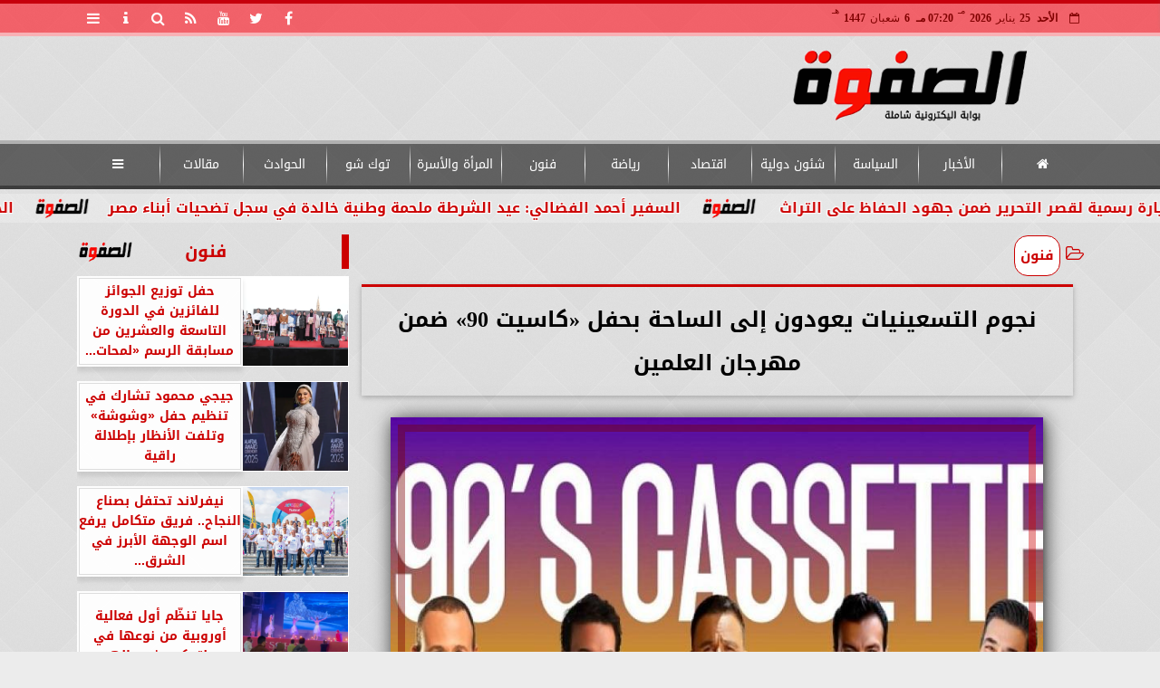

--- FILE ---
content_type: text/html; charset=UTF-8
request_url: https://www.sfwaa.com/28430
body_size: 25573
content:
<!DOCTYPE html>
<html dir="rtl" lang="ar" prefix="og: http://ogp.me/ns#">
<head>
	<meta name="viewport" content="width=device-width,minimum-scale=1,initial-scale=1">
	<meta http-equiv="content-type" content="text/html; charset=UTF-8" charset="utf-8">
	<meta http-equiv="X-UA-Compatible" content="IE=edge,chrome=1">
	<meta name="robots" content="follow, index, max-snippet:-1, max-video-preview:-1, max-image-preview:large">
	<meta name="googlebot" content="follow, index, max-snippet:-1, max-video-preview:-1, max-image-preview:large">
	<title>نجوم التسعينيات يعودون إلى الساحة بحفل «كاسيت 90» ضمن مهرجان العلمين | فنون | الصفوة</title>
	<meta name="description" itemprop="description" content="يحيي نجوم التسعينات محمد فؤاد وحميد الشاعري وهاشم عباس وإيهاب توفيق وخالد عجاج حفلا غنائيا ضخما مساء اليوم الخميس بعنوان كاسيت 90 ضمن فاعليات مهرجان العلمين ا…">
	<meta name="keywords" content="نجوم التسعينيات-مصر-هاشم عباس">
	<meta name="twitter:card" content="summary_large_image">
	<meta name="twitter:title" property="og:title" itemprop="name" content="نجوم التسعينيات يعودون إلى الساحة بحفل «كاسيت 90» ضمن مهرجان العلمين | فنون | الصفوة">
	<meta name="twitter:description" property="og:description" content="يحيي نجوم التسعينات محمد فؤاد وحميد الشاعري وهاشم عباس وإيهاب توفيق وخالد عجاج حفلا غنائيا ضخما مساء اليوم الخميس بعنوان كاسيت 90 ضمن فاعليات مهرجان العلمين ا…">
	<meta property="og:image" name="twitter:image" itemprop="image" content="https://media.sfwaa.com/img/24/08/01/28430_W.jpg">
	<meta property="og:image:secure_url" content="https://media.sfwaa.com/img/24/08/01/28430_W.jpg">
	<meta property="og:image:width" content="512">
	<meta property="og:image:height" content="512">
	<meta name="twitter:image:alt" property="og:image:alt" content=" نجوم التسعينات">
	<meta name="twitter:domain" content="sfwaa.com">
	<meta name="twitter:site" content="@">
	<meta name="twitter:creator" content="@">
	<meta name="theme-color" content="#CC0000">
	<meta property="og:type" content="article">
	<meta property="article:published_time" content="2024-08-01T14:50:59+03:00">
	<meta property="article:section" content="فنون">
	<meta property="article:tag " content="نجوم التسعينيات-مصر-هاشم عباس">
	<meta property="og:locale" content="ar_AR">
	<meta property="fb:app_id" content="1408284619321561">
	<meta property="og:url" content="https://www.sfwaa.com/28430">
	<meta name="author" property="og:site_name" content="الصفوة">
	<meta http-equiv="Permissions-Policy" content="interest-cohort=()">
	<link rel="dns-prefetch" href="//connect.facebook.net"/>
	<link rel="shortcut icon" type="image/x-icon" href="favicon.ico"/>
	<link rel="canonical" href="https://www.sfwaa.com/28430" />
	<script type="application/ld+json">
	{
	"@context": "https://schema.org",
	"@type": "WebPage",
	"name": "نجوم التسعينيات يعودون إلى الساحة بحفل «كاسيت 90» ضمن مهرجان العلمين | فنون | الصفوة",
	"description": "يحيي نجوم التسعينات محمد فؤاد وحميد الشاعري وهاشم عباس وإيهاب توفيق وخالد عجاج حفلا غنائيا ضخما مساء اليوم الخميس بعنوان كاسيت 90 ضمن فاعليات مهرجان العلمين ا…",
	"publisher": {"@type":"Organization","name":"نجوم التسعينيات يعودون إلى الساحة بحفل «كاسيت 90» ضمن مهرجان العلمين | فنون | الصفوة","logo":{"@type":"ImageObject","url":"https://www.sfwaa.com/ix/GfX/logo.png"}},
	"identifier": "https://www.sfwaa.com/28430",
	"url": "https://www.sfwaa.com/28430"
	}
	</script>
	<script type="application/ld+json">
	{
	"@context": "http://schema.org",
	"@type": "NewsArticle",
	"mainEntityOfPage": "https://www.sfwaa.com/28430",
	"headline": "نجوم التسعينيات يعودون إلى الساحة بحفل «كاسيت 90» ضمن مهرجان العلمين | فنون | الصفوة",
	"datePublished": "2024-08-01 14:50:59",
	"dateModified": "2024-08-01 14:55:53",
	"description": "يحيي نجوم التسعينات محمد فؤاد وحميد الشاعري وهاشم عباس وإيهاب توفيق وخالد عجاج حفلا غنائيا ضخما مساء اليوم الخميس بعنوان كاسيت 90 ضمن فاعليات مهرجان العلمين ا…",
	"author": {"@type": "Person", "name": "الصفوة"},
	"publisher": {"@type": "Organization", "name": "نجوم التسعينيات يعودون إلى الساحة بحفل «كاسيت 90» ضمن مهرجان العلمين | فنون | الصفوة", "logo": {"@type": "ImageObject", "url": "https://www.sfwaa.com/ix/GfX/og.png", "width": 512, "height": 512}},
	"image": {"@type": "ImageObject", "url": "https://media.sfwaa.com/img/24/08/01/28430_W.jpg", "height": 800, "width": 450}
	}
	</script>
	<script type="application/ld+json">
	{
	"@context": "https://schema.org",
	"@type": "Organization",
	"url": "https://www.sfwaa.com",
	"name": "الصفوة",
	"logo": "https://www.sfwaa.com/ix/GfX/logo.png",
	"description": "يحيي نجوم التسعينات محمد فؤاد وحميد الشاعري وهاشم عباس وإيهاب توفيق وخالد عجاج حفلا غنائيا ضخما مساء اليوم الخميس بعنوان كاسيت 90 ضمن فاعليات مهرجان العلمين ا…",
	"sameAs": [
	"https://www.facebook.com/elsafwanews/",
	"",
	"https://www.youtube.com/channel/UCaEXj80M0ZmFTQUkmPoJa0w"
	]
	}
	</script>
	<script async data-ad-client="ca-pub-5916340646954618" src="https://pagead2.googlesyndication.com/pagead/js/adsbygoogle.js"></script>
	<style>
	@font-face {font-family:'Kufi'; font-style:normal; font-weight:400; font-display:swap; src:url(/font/kufi/DroidKufi-Regular.eot); src:url(/font/kufi/DroidKufi-Regular.eot?#iefix) format('embedded-opentype'), url(/font/kufi/DroidKufi-Regular.woff2) format('woff2'), url(/font/kufi/DroidKufi-Regular.woff) format('woff'), url(/font/kufi/DroidKufi-Regular.ttf) format('truetype');}@font-face {font-family:'Kufi'; font-style:normal; font-weight:700; font-display:swap; src:url(/font/kufi/DroidKufi-Bold.eot); src:url(/font/kufi/DroidKufi-Bold.eot?#iefix) format('embedded-opentype'), url(/font/kufi/DroidKufi-Bold.woff2) format('woff2'), url(/font/kufi/DroidKufi-Bold.woff) format('woff'), url(/font/kufi/DroidKufi-Bold.ttf) format('truetype'); font-display:swap;}@font-face{font-family:'FontAwesome';src:url('/font/fa/fontawesome-webfont.eot?v=4.7.0');src:url('/font/fa/fontawesome-webfont.eot?#iefix&v=4.7.0') format('embedded-opentype'),url('/font/fa/fontawesome-webfont.woff2?v=4.7.0') format('woff2'),url('/font/fa/fontawesome-webfont.woff?v=4.7.0') format('woff'),url('/font/fa/fontawesome-webfont.ttf?v=4.7.0') format('truetype'),url('/font/fa/fontawesome-webfont.svg?v=4.7.0#fontawesomeregular') format('svg');font-weight:normal;font-style:normal; font-display:swap;}.fa{display:inline-block;font:normal normal normal 14px/1 FontAwesome;font-size:inherit;text-rendering:auto;-webkit-font-smoothing:antialiased;-moz-osx-font-smoothing:grayscale}.fa-facebook-square:before{content:'\f082'}.fa-facebook:before{content:'\f09a'}.fa-twitter-square:before{content:'\f081'}.fa-twitter:before{content:'\f099'}.fa-youtube-square:before{content:'\f166'}.fa-youtube:before{content:'\f167'}.fa-google-plus-square:before{content:'\f0d4'}.fa-google-plus:before{content:'\f0d5'}.fa-rss-square:before{content:'\f143'}.fa-rss:before{content:'\f09e'}.fa-instagram:before{content:'\f16d'}.fa-tags:before{content:'\f02c';}.fa-calendar:before{content:'\f073';}.fa-calendar-o:before{content:'\f133';}.fa-clock:before{content:'\f017';}.fa-folder-open-o:before{content:'\f115';}.fa-print:before{content:'\f02f';}.fa-edit:before{content:'\f044';}.fa-pencil:before{content:'\f040';}.fa-external-link:before{content:'\f08e';}.fa-hourglass-end:before{content:'\f253';}.fa-home:before {content:'\f015';}.fa-info-circle:before {content:'\f05a';}.fa-info:before {content:'\f129';}.fa-phone-square:before {content:'\f098';}.fa-phone:before {content:'\f095';}.fa-envelope-o:before {content:'\f003';}.fa-whatsapp:before {content:'\f232';}.fa-share-alt-square:before {content:'\f1e1';}.fa-share-alt:before {content:'\f1e0';} .fa-bars:before{content:'\f0c9';}.fa-bullhorn:before{content:'\f0a1';} .fa-search:before{content:'\f002';}.fa-map-marker:before{content:'\f041';}.fa-black-tie:before{content:'\f27e';}.fa-linkedin-square:before{content:'\f08c';}.fa-telegram:before{content:'\f2c6';}.fa-link:before{content:'\f0c1';}.fa-wikipedia-w:before{content:'\f266';}.fa-soundcloud:before{content:'\f1be';}.fa-language:before{content:'\f1ab';}.fa-spinner:before{content:'\f110';}.fa-newspaper-o:before{content:'\f1ea';}.fa-play:before{content:'\f04b';}.fa-bell-o:before{content:'\f0a2';}.fa-cog:before{content:'\f013';}.fa-key:before{content:'\f084';}.fa-plus:before {content:'\f067';}.fa-minus:before {content:'\f068';}.fa-times:before {content:'\f00d';}.fa-television:before {content:'\f26c';}.fa-volume-up:before{content:'\f028';}.fa-file-audio-o:before{content:'\f1c7';}.fa-download:before{content:'\f019';}.fa-commenting:before{content:'\f27a';}.fa-commenting-o:before{content:'\f27b';}.fa-file-pdf-o:before{content:'\f1c1';}.fa-file-text:before{content:'\f15c';}.fa-file-text-o:before{content:'\f0f6';}.fa-check-square-o:before{content:'\f046';}.fa-ban:before{content:'\f05e';}.fa-chevron-circle-up:before{content:'\f139';}.fa-chevron-circle-down:before{content:'\f13a';}.fa-chevron-circle-right:before{content:'\f138';}.fa-chevron-circle-left:before{content:'\f137';}.fa-mobile:before{content:'\f10b';}.fa-sign-in:before{content:'\f090';}.fa-sign-out:before{content:'\f08b';}.fa-refresh:before{content:'\f021';}.fa-window-close:before{content:'\f2d3';}.fa-square-o:before{content:'\f096';}.fa-clipboard:before{content:'\f0ea';}.fa-star:before{content:'\f005';}.fa-star-o:before{content:'\f006';}.fa-camera:before{content:'\f030';}.fa-video-camera:before{content:'\f03d';}.fa-list-alt:before{content:'\f022';}.fa-hashtag:before{content:'\f292';}.fa-exclamation-triangle:before{content:'\f071';}.fa-google:before{content:'\f1a0';}.fa-apple:before{content:'\f179';}.fa-tachometer:before{content:'\f0e4';}.fa-rocket:before{content:'\f135';}.fa-user-circle:before{content:'\f2bd';}.fa-user-circle-o:before{content:'\f2be';}.fa-users:before{content:'\f0c0';}.fa-android:before{content:'\f17b';}.fa-sitemap:before{content:'\f0e8';}.fa-retweet:before{content:'\f079';}.fa-2x {font-size:2em;}.fa-fw {width:1.29em; text-align:center;}.fa-file-code-o:before {content:'\f1c9';}.fa-flip-horizontal {-ms-filter:'progid:DXImageTransform.Microsoft.BasicImage(rotation=0, mirror=1)'; -webkit-transform:scale(-1, 1); -ms-transform:scale(-1, 1); transform:scale(-1, 1);}.fa-ikon{position:absolute;top:-4px;left:-4px;color:#fff;text-shadow:-1px 1px 4px #000;}.fa-stack {position:relative; display:inline-block; width:2em; height:2em; line-height:2em; font-size:1.5em; vertical-align:middle;}.fa-stack-1x,.fa-stack-2x {position:absolute; left:0; width:100%; text-align:center;}.fa-stack-1x {line-height:inherit;}.fa-stack-2x {font-size:2em;}.fa-spin {-webkit-animation:fa-spin 2s infinite linear; animation:fa-spin 2s infinite linear;} .fa-pulse {-webkit-animation:fa-spin 1s infinite steps(8); animation:fa-spin 1s infinite steps(8);} .fa-spin-hover:hover {-webkit-animation:fa-spin 1s infinite linear; animation:fa-spin 1s infinite linear;}@-webkit-keyframes fa-spin {0% {-webkit-transform:rotate(0deg); transform:rotate(0deg);} 100% { -webkit-transform:rotate(359deg); transform:rotate(359deg);}}@keyframes fa-spin {0% {-webkit-transform:rotate(0deg); transform:rotate(0deg);} 100% {-webkit-transform:rotate(359deg); transform:rotate(359deg);}}
	:root {--COLOR1:#CC0000; --COLOR2:#CC0000AA; --COLOR1t:#CC000055; --COLOR3:#AA0000; --font1:Kufi; --swiper-theme-color:#CC0000 !important;} ::-webkit-scrollbar {width:16px;} ::-webkit-scrollbar-track {background:#f1f1f1; -webkit-box-shadow:inset 0 0 6px rgba(0,0,0,0.3);} ::-webkit-scrollbar-thumb {background:#CC0000; outline:1px solid slategrey; } ::-webkit-scrollbar-thumb:hover {background:#AA0000; border-radius:6px; }* {box-sizing:border-box; -moz-box-sizing:border-box; -webkit-box-sizing:border-box;} html, body {height:auto !important; overflow:auto !important;} html {scroll-behavior:smooth;} body {margin:0 auto; cursor:default; font-family:'Kufi', Arial, sans-serif;} a {text-decoration:none; color:var(--COLOR1);}a:hover {color:var(--COLOR3);} ul {} img {max-width:100%; object-fit:cover;} h1, h2, h3, h4, h5, h6, select, label {margin:0; padding:0;} figcaption, figure, main {display:block;} dfn {display:none;} cite {display:none;} fieldset {border:none;} sup {vertical-align:top; position:relative; top:-0.5em;} ins {z-index:1 !important;} ins.adsbygoogle[data-ad-status="unfilled"] {display:none !important;}.XbannerX {margin:0 auto; width:360px; max-width:100%; height:auto; max-height:105vh; position:fixed; top:-15px; right:0px; left:0px; z-index:99999; display:flex; flex-wrap:wrap; align-content: center;}#PSE09 {margin:0 auto;}.PSE09 {width:360px; height:auto; position:fixed; top:-15px; right:15px; z-index:99999; display:flex; align-content:center;}a, img { -moz-user-select:none; -webkit-user-select:none; -ms-user-select:none; user-select:none; -webkit-user-drag:none; user-drag:none; -webkit-touch-callout:none;} .clear {clear:both;} .overflow {overflow:hidden;} .block {display:block;} .iblock {display:block !important;} .hidden {display:none !important;} .rtl {direction:rtl;} .ltr {direction:ltr;} .text-left {text-align:left;} .text-right {text-align:right;} .text-center {text-align:center;} .relative {position:relative;} .absolute {position:absolute;} .fixed {position:fixed;} .opacity0 {opacity:0;} .opacity1 {opacity:1;} .banner {direction:ltr; margin:0 auto; text-align:center; overflow:hidden; font-size:1em; line-height:1em; width:100%; } .banner ul {list-style:none; margin:0px; padding:0px;} .banner ul li {} .banner a {display:block; line-height:0%;} .banner a img {max-width:100%;} .banner div {margin:0 auto;} .banner iframe {width:auto;} .AnimAdsBox {margin-bottom:8px;} .AnimAdsBox .swiper-slide a img {display:block; margin:0 auto; width:300px; height:250px; overflow:hidden;} #log {display:none;} .mtop8 {margin-top:8px;} .animate {moz-transition:all 0.5s; -webkit-transition:all 0.5s; transition:all 0.5s; -webkit-transition:all 0.5s ease-in-out; -o-transition:all 0.5s ease-in-out; -ms-transition:all 0.5s ease-in-out; transition:all 0.5s ease-in-out;} .blink_me {animation:blinker 1s linear infinite;} .tshadow {text-shadow:0 0 3px #666666AA;} @keyframes blinker {0% { opacity:1; } 50% { opacity:0; } 100% { opacity:1; }} .lazyload {background-image:linear-gradient(to left, #E5E5E5 0%, #DDDDDD 20%, #E5E5E5 40%, #E5E5E5 0%); background-repeat:no-repeat; background-color:#E5E5E5; background-size:450px 700px; -webkit-animation:lazy-anim 1s infinite linear forwards; animation:lazy-anim 1s infinite linear forwards;} @-webkit-keyframes lazy-anim {from {background-position:-400px 0; } to {background-position:200px 0;}} @keyframes lazy-anim {from {background-position:-400px 0; } to { background-position:200px 0;}} #Marqs {height:32px; overflow:hidden;}.Wait3s {opacity:0; -moz-animation:Wait3s 3s; -webkit-animation:Wait3s 3s; -o-animation:Wait3s 3s; animation:Wait3s 3s; -webkit-animation-fill-mode:forwards; animation-fill-mode:forwards;}@keyframes Wait3s {70% {opacity:0;} 85% {opacity:0.5;} 100% {opacity:1;}}@-webkit-keyframes Wait3s {70% {opacity:0;} 85% {opacity:0.5;} 100% {opacity:1;}}#Go2Top {position:fixed; z-index:9999; bottom:-96px; right:4px; border:none; outline:none; background-color:var(--COLOR1); color:#FFFFFF; cursor:pointer; padding:15px; border-radius:10px; font-size:1.5em; opacity:0.75; -webkit-transition:all .5s; transition:all .5s;}#Go2Top:hover {background-color:var(--COLOR1t); color:var(--COLOR1);} .pagination {display:inline-block;}.pagination a, .pagination button {cursor:pointer; color:black; float:left; padding:8px 16px; text-decoration:none; transition:background-color .3s; border:1px solid #ddd; margin:0 4px;}.pagination a.active, .pagination button.active {background-color:var(--COLOR1); color:white; border:1px solid var(--COLOR1);}.pagination a:hover:not(.active), .pagination button:hover:not(.active) {background-color:#ddd;} .modal {position:fixed; z-index:1; left:0; width:100%; height:100%; overflow:auto; background-color:rgb(0,0,0); background-color:rgba(0,0,0,0.4); top:-100%; opacity:0; transition:top 0.5s, opacity 0.5s;} .modal.show {top:0; opacity:1; z-index:999;} .modal-default-close {color:#FFFFFF; float:left; padding:0em 0px; font-size:3em; font-weight:bold; opacity:0.75; overflow:hidden;} .modal-default-close:hover, .modal-default-close:focus {color:#000000; text-decoration:none; cursor:pointer;} .modal-header {padding:2px 16px; background-color:#CC0000; color:white; font:normal 1em/2em Kufi;} .modal-body {padding:2px 16px; font-family:'Traditional Arabic', 'Microsoft Uighur'; font-size:1.5em; line-height:2em; text-align:justify;} .modal-footer {padding:1em; background-color:#CC0000; color:white; font:normal 0.75em/1em Kufi;} .modal-footer h3 a {color:#ffffff;} .modal-footer h3 a:hover {color:#cccccc;} .modal-content {width:90%; position:relative; background-color:#fefefe; margin:5% auto; padding:0.1em; border:1px solid #888; box-shadow:0 4px 8px 0 rgba(0,0,0,0.2),0 6px 20px 0 rgba(0,0,0,0.19);} .modal-body article p {text-indent:1.0em;} .modal .modmid {width:80%;}@media only screen and (min-width:600px) { .modal .modmid {width:50%;}} header #HLvA, header #HLvB, header #HLvC, header #HLvD {overflow:hidden; clear:both;}footer #FLvA, footer #FLvB, footer #FLvC {overflow:hidden; clear:both;}footer #FLvB #FLvBR {text-align:center;}footer #FLvC {text-align:center; color:#FFFFFF;}#Hanged {position:fixed; width:100%; bottom:-130px; right:0; left:0; transition:all 1s; background:#FFFFFF; border:1px solid #E3E3E3; z-index:99999;}#Hanged #HangDiv {margin:0; padding:10px 0px 0px 0px; height:130px; position:relative;}#Hanged.HangON {bottom:0;}#Hanged .HangArrow {position:absolute; padding:1px 20px 1px 22px; border:1px solid #E3E3E3; border-width:1px 1px 0px 1px; border-radius:8px 0px 0px 0px; background-color:#fff; top:-19px; right:-1px; color:#fff; max-width:70px; float:right; box-shadow:0px -6px 15px rgb(157 157 157 / 10%);}#Hanged .HangArrow svg {width:16px; height:16px; transition:all 0.5s;}#Hanged.HangON .HangArrow svg {-webkit-transform:rotate(180deg); -moz-transform:rotate(180deg); -o-transform:rotate(180deg); -ms-transform:rotate(180deg); transform:rotate(180deg);}#Hanged .sp-top-bar {display:none !important;}table.nice {border-collapse:collapse; margin:25px 0; font-size:0.9em; font-family:sans-serif; width:100%; box-shadow:0 0 20px rgba(0, 0, 0, 0.15);}table.nice thead tr {background-color:var(--COLOR1); color:#ffffff; text-align:left;}table.nice th, table.nice td {padding:2px 5px;}table.nice tbody tr {border-bottom:1px solid #dddddd;}table.nice tbody tr:nth-of-type(even) {background-color:#f3f3f3;}table.nice tbody tr:last-of-type {border-bottom:2px solid var(--COLOR1);}table.nice tbody tr.active-row, table.nice tbody tr:hover {color:var(--COLOR1);}table.nicelog td:first-child, table.nicelog td:last-child {font-family:monospace; white-space:nowrap;}table.nicelog td:nth-child(6), table.nicelog td:nth-child(7), table.nicelog td:nth-child(8) {font-size:0.8em; max-width:225px;}table.nicelog td:last-child {font-weight:bold;}.SkyStick160 {position:absolute; top:0px; width:160px; height:600px; overflow:hidden; display:none;}.SkyStick160 ul {margin:0; padding:0; list-style:none;}.swiperP .swiper-slide {}.swiperP .swiper-slide a {position:relative;}.swiperP .swiper-slide a img {margin:0px auto 1em; width:100%; max-width:300px; height:200px; display:block; border-radius:1em; transition:all 0.5s ease-in-out;}.swiperP .swiper-slide.swiper-slide-active a img {box-shadow:0 8px 6px -6px rgba(0,0,0,0.5);}.swiperP .swiper-slide a span {display:block; margin:0 auto; max-width:290px; position:absolute; bottom:1em; right:0px; left:0px; opacity:0.9; color:#ffffff; font-size:1.25em; text-align:center; text-shadow:1px 0px 1px #000000, 0px 1px 1px #000000, -1px 0px 1px #000000, 0px -1px 1px #000000; transition:all 0.5s;}.swiperP .swiper-slide a span b {}.swiperP .swiper-button-next, .swiperP .swiper-button-prev {color:#8FC741; background:rgba(255,255,255,0.9); background-image:none !important; opacity:0; width:auto; height:auto; padding:10px 5px; font-size:2em; border:1px outset #8FC741; top:40%; transition:all 0.5s;}.swiperP .swiper-button-prev {border-right-width:0px !important; right:0px !important; border-radius:5px 0px 0px 5px;} .swiperP .swiper-button-next {border-left-width:0px !important; left:0px !important; border-radius:0px 5px 5px 0px;}.swiperP .swiper-button-next:after, .swiperP .swiper-button-prev:after {font-family:FontAwesome; color:var(--COLOR1);}.swiperP .swiper-button-prev:after {content:'\f138' !important;} .swiperP .swiper-button-next:after {content:'\f137' !important;}.swiperP:hover .swiper-button-next, .swiperP:hover .swiper-button-prev {opacity:1;}.swiper-3d .swiper-slide-shadow, .swiper-3d .swiper-slide-shadow-bottom, .swiper-3d .swiper-slide-shadow-left, .swiper-3d .swiper-slide-shadow-right, .swiper-3d .swiper-slide-shadow-top {display:none;}.swiper-rtl .swiper-button-prev, .swiper-rtl .swiper-button-next {color:rgba(255,255,255,0.5); transition:all 0.5s;}.swiper-rtl .swiper-button-prev:hover, .swiper-rtl .swiper-button-next:hover {color:rgba(255,255,255,1);}section#CRSS {}section#CRSS ul {margin:0 2em; padding:revert; list-style:arabic-indic;}section#CRSS ul li {width:100%; border-bottom:1px solid #EEEEEE;}section#CRSS ul li a {}section#CRSS ul li:hover a i, section#CRSS ul li a:hover i {color:var(--COLOR1);}section#CRSS ul li a i.fa {float:left;}.swiper.AnimAdsLB {margin:0 auto; max-width:728px; max-height:90px; overflow:hidden;}.AnimAdsLB .swiper-slide {display:flex; align-items:center; justify-content:center; font-size:1em; font-weight:bold; color:#fff; }.AnimAdsLB .swiper-button-next, .AnimAdsLB .swiper-button-prev {color:rgba(255,255,255,0.5);}.AnimAdsLB .swiper-slide a img {display:block; width:100%; max-width:728px; height:auto; max-height:90px; overflow:hidden;}.AnimAdsBox .swiper-slide a img {object-fit:fill;}.eng_branding, .eng-feed__header {display:none !important; opacity:0;}#ADMIN {position:fixed; margin:5px; top:5px; bottom:auto; right:0px; left:0px; z-index:999; text-align:center; width:min-content;}#ADMIN a {display:inline-block; position:relative; margin:3px 0px; min-width:32px; min-height:32px; padding:5px; background:rgba(255,255,255,0.9); box-shadow:inset 0 3px 6px rgba(0,0,0,0.16), 0 4px 6px rgba(0,0,0,0.45); border-radius:10px; transition:all 0.25s ease-in-out;}#ADMIN a:hover {background:rgba(255,255,255,1); box-shadow:0 3px 6px rgba(0,0,0,0.16), 0 3px 6px rgba(0,0,0,0.23), 0 0 5px #aaa inset;}#ADMIN a code {font-weight:600;}#ADMIN a .fa.faa-rotate {-webkit-transition-duration:0.8s; -moz-transition-duration:0.8s; -o-transition-duration:0.8s; transition-duration:0.8s; -webkit-transition-property:-webkit-transform; -moz-transition-property:-moz-transform; -o-transition-property:-o-transform; transition-property:transform;}#ADMIN a:hover .fa.faa-rotate {-webkit-transform:rotate(360deg); -moz-transform:rotate(360deg); -o-transform:rotate(360deg);}#ADMIN #ToolDiv {text-align:left; padding:10px; border:1px solid #CCCCCC; background-color:rgba(255,255,255,0.75); position:absolute; right:32px; z-index:9; display:none;}#StickTop {display:block; position:fixed; width:100%; height:120px; top:0; box-shadow:0px 0px 10px rgba(0,0,0,0.5); overflow:hidden; z-index:999;}#StickSpace {height:120px; overflow:hidden;}#StickTop .sp-top-bar {display:none !important;}#minifind {background:none;}#minifind form {display:flex;}#minifind input {padding:4px; font:normal 1em/1em Kufi;}#minifind a.times, #minifind button.SearchFind {padding:4px; background:#FFFFFF; color:var(--COLOR1); border-radius:8px; border:1px solid var(--COLOR1); margin:1px; font-size:0.8em; line-height:1em; cursor:pointer;}#ioxez {margin:0 auto; max-width:fit-content; direction:rtl;}#ioxez div div {margin:0; padding:0; color:#666666; text-align:center; font:normal 12px/12px tahoma;}#ioxez div p {font-size:0.9em;}#ioxez table {border-collapse:collapse; margin:4px 0; font:normal 12px/12px tahoma; width:100%; box-shadow:0 0 20px rgba(0, 0, 0, 0.15);}#ioxez table caption {font:normal 12px/12px tahoma; font-size:0.9em; margin-bottom:0.5em;}#ioxez table thead tr { background-color:var(--COLOR1); color:#ffffff;}#ioxez table thead th {text-align:center; white-space:nowrap;}#ioxez table th, #ioxez table td {text-align:center; padding:4px 4px;}#ioxez table tbody tr { border-bottom:1px solid #dddddd;}#ioxez table tbody tr:nth-of-type(even) { background-color:#f3f3f3;}#ioxez table tbody tr:last-of-type { border-bottom:2px solid var(--COLOR1);}#ioxez table tbody tr:hover {color:var(--COLOR1);}#ioxez table tfoot {font-size:0.8em;}@media (min-width:468px) {}@media (min-width:768px) {#ADMIN {bottom:auto; top:5px;}#Go2Top {right:24px;}#Hanged, #StickTop {display:none;}}@media (min-width:992px) { header #HLvB #HLvBR {width:260px; float:right;} header #HLvB #HLvBL {width:730px; float:left;} header .AnimAdsLB {width:728px; height:90px;} footer #FLvB #FLvBR {width:260px; float:right;} footer #FLvB #FLvBL {width:730px; float:left;} #SkyStick160R {right:49.9%; margin-right:-717px;} #SkyStick160L {left:51.1%; margin-left:-733px;}}@media (min-width:1200px) {header #HLvA {max-width:1111px;}}@media (min-width:1400px) {.SkyStick160 {display:block;}}
	.SocialIcons {margin:0 auto; max-width:fit-content;}.SocialIcons ul {margin:0px; padding:0px; list-style:none; display:-webkit-box; display:-ms-flexbox; display:flex; -ms-flex-wrap:wrap; flex-wrap:wrap;}.SocialIcons ul li {display:inline-block; -webkit-box-flex:1; -ms-flex:1; flex:1;}.SocialIcons ul li a {width:32px; height:32px; display:block; margin:0 auto; color:var(--COLOR1); text-align:center; transition:all 0.5s ease;}.SocialIcons ul li a i {line-height:32px;}.SocialIcons ul li a.nd {font-size:1.25em;}.SocialIcons ul li a.gn {}.SocialIcons ul li a:hover{}.SocialIcons svg, .SocialIcons ul li a svg {width:1em; height:1em; fill:var(--COLOR1);}@media (min-width:992px) {.SocialIcons {float:left;}}.SmartDate {margin:0 auto; max-width:fit-content; font:normal 12px/32px tahoma;}.SmartDate date i {padding-left:8px;}@media (min-width:992px) {.SmartDate {float:right;}}.BodyLR, .BodyL, .BodyR {width:100%; clear:both;}.SideL {width:100%; clear:both;}.SideR {z-index:9;}.SideL .banner a {margin:0px 0px 5px 0px;}@media (min-width:768px) { .SideL {width:250px; float:left; padding:0 6px 0 0; position:relative; clear:none;} .BodyLR, .BodyL {width:calc(100% - 250px); float:right; position:relative; padding:0px; clear:none;} .SideR {width:160px; float:right; padding:0 0 0 6px; position:relative;}}@media (min-width:992px) { .BodyLR {width:calc(100% - 462px);} .BodyL {width:calc(100% - 302px);} .SideR {display:block;} .SideL {width:300px; padding:0px;}}.DDMenu::-webkit-scrollbar {width:6px; height:1px; background-color:#F5F5F5;}.DDMenu {display:block; margin:0 auto; padding:0; text-align:center; list-style:none; white-space:nowrap; will-change:transform; font-family:Kufi; font-size:0.9em; overflow:auto;}.DDMenu li {position:relative; -webkit-box-flex:1; -ms-flex:1; flex:1;}.DDMenu li a {display:block; color:#FFFFFF; -webkit-transition:all 300ms linear 0ms !important; -khtml-transition:all 300ms linear 0ms !important; -moz-transition:all 300ms linear 0ms !important; -ms-transition:all 300ms linear 0ms !important; -o-transition:all 300ms linear 0ms !important; transition:all 300ms linear 0ms !important;}.DDMenu>li {display:inline-block; vertical-align:middle; white-space:nowrap; margin:0 5px;}.DDMenu>li>a {padding:3px 5px; font-weight:bold; line-height:48px; box-shadow:0px 0px 3px var(--COLOR3); position:relative;}.DDMenu>li>a:before {content:''; height:8px; width:0; bottom:0; left:0; right:0; margin:auto; position:absolute; background-color:var(--COLOR3); opacity:0; -webkit-transition:all 300ms linear 0ms; -khtml-transition:all 300ms linear 0ms; -moz-transition:all 300ms linear 0ms; -ms-transition:all 300ms linear 0ms; -o-transition:all 300ms linear 0ms; transition:all 300ms linear 0ms;}.DDMenu>li:hover>a:before,.DDMenu>li>a.active:before {width:100%; opacity:1; border-radius:10px;}.DDMenu .sub-menu {margin-top:40px; list-style:none; position:absolute; background-color:#fff; top:100%; right:0; min-width:280px; z-index:99; -webkit-box-shadow:0 0 40px rgba(0, 0, 0, 0.2); -khtml-box-shadow:0 0 40px rgba(0, 0, 0, 0.2); -moz-box-shadow:0 0 40px rgba(0, 0, 0, 0.2); -ms-box-shadow:0 0 40px rgba(0, 0, 0, 0.2); -o-box-shadow:0 0 40px rgba(0, 0, 0, 0.2); box-shadow:0 0 40px rgba(0, 0, 0, 0.2); -webkit-transition:all 300ms linear 0ms; -khtml-transition:all 300ms linear 0ms; -moz-transition:all 300ms linear 0ms; -ms-transition:all 300ms linear 0ms; -o-transition:all 300ms linear 0ms; transition:all 300ms linear 0ms; clip:rect(1px, 1px, 1px, 1px); padding:30px 0;}.DDMenu .sub-menu li {padding:0 30px;}.DDMenu .sub-menu li a {color:#666666; font-size:1.0em; font-weight:normal; padding:6px 0; position:relative; text-align:right;}.DDMenu .sub-menu li ul {min-width:280px;}.DDMenu .sub-menu li ul li a {font-size:1.1em;}.DDMenu .sub-menu li a:before {right:0; opacity:0; -webkit-transition:all 300ms linear 0ms; -khtml-transition:all 300ms linear 0ms; -moz-transition:all 300ms linear 0ms; -ms-transition:all 300ms linear 0ms; -o-transition:all 300ms linear 0ms; transition:all 300ms linear 0ms; content:''; width:10px; height:2px; background-color:var(--COLOR1); position:absolute; top:50%; -webkit-transform:translate(0, -50%); -khtml-transform:translate(0, -50%); -moz-transform:translate(0, -50%); -ms-transform:translate(0, -50%); -o-transform:translate(0, -50%); transform:translate(0, -50%); -webkit-border-radius:1px; -khtml-border-radius:1px; -moz-border-radius:1px; -ms-border-radius:1px; -o-border-radius:1px; border-radius:1px;}.DDMenu .sub-menu li>a:hover {padding-right:20px; color:#AA0000;}.DDMenu .sub-menu li>a:hover:before {opacity:1;}.DDMenu .sub-menu li:hover .sub-menu,.DDMenu .sub-menu li.focus .sub-menu {margin-top:-30px;}.DDMenu .sub-menu .sub-menu {top:0; right:-100%;}.DDMenu li:hover,.DDMenu li.focus {overflow:visible;}.DDMenu li:hover>.sub-menu,.DDMenu li.focus>.sub-menu {visibility:visible; opacity:1; margin-top:0; clip:inherit;}.DDMenu li:last-child {display:none; border:none;} @media (min-width:768px) {.DDMenu {font-size:1em;} } .ionim { -webkit-animation-duration:0.3s; animation-duration:0.3s; -webkit-animation-fill-mode:both; animation-fill-mode:both;}.ionimx { -webkit-animation-duration:0.5s; animation-duration:0.5s; -webkit-animation-fill-mode:both; animation-fill-mode:both;}.ionim2x { -webkit-animation-duration:0.8s; animation-duration:0.8s; -webkit-animation-fill-mode:both; animation-fill-mode:both;}.ionim3x { -webkit-animation-duration:1.5s; animation-duration:1.5s; -webkit-animation-fill-mode:both; animation-fill-mode:both;}@-webkit-keyframes io_fadeInRight { 0% { opacity:0.05; -webkit-transform:translateX(20px); transform:translateX(20px); } 100% { opacity:1; -webkit-transform:translateX(0); transform:translateX(0); }}@keyframes io_fadeInRight { 0% { opacity:0.05; -webkit-transform:translateX(20px); transform:translateX(20px); } 100% { opacity:1; -webkit-transform:translateX(0); transform:translateX(0); }}.io_fadeInRight { -webkit-animation-name:io_fadeInRight; animation-name:io_fadeInRight;}@-webkit-keyframes io_fadeInLeft {0% { opacity:0.05; -webkit-transform:translateX(-20px); transform:translateX(-20px); } 100% { opacity:1; -webkit-transform:translateX(0); transform:translateX(0); }}@keyframes io_fadeInLeft { 0% { opacity:0.05; -webkit-transform:translateX(-20px); transform:translateX(-20px); } 100% { opacity:1; -webkit-transform:translateX(0); transform:translateX(0); }}.io_fadeInLeft { -webkit-animation-name:io_fadeInLeft; animation-name:io_fadeInLeft;}@-webkit-keyframes io_fadeInDown { 0% { opacity:0.05; -webkit-transform:translateY(-15px); transform:translateY(-15px); } 100% { opacity:1; -webkit-transform:translateY(0); transform:translateY(0); }}@keyframes io_fadeInDown { 0% { opacity:0.05; -webkit-transform:translateY(-15px); transform:translateY(-15px); } 100% { opacity:1; -webkit-transform:translateY(0); transform:translateY(0); }}.io_fadeInDown { -webkit-animation-name:io_fadeInDown; animation-name:io_fadeInDown;}@-webkit-keyframes io_fadeInUp { 0% { opacity:0.05; -webkit-transform:translateY(20px); transform:translateY(20px); } 100% { opacity:1; -webkit-transform:translateY(0); transform:translateY(0); }}@keyframes io_fadeInUp { 0% { opacity:0.05; -webkit-transform:translateY(20px); transform:translateY(20px); } 100% { opacity:1; -webkit-transform:translateY(0); transform:translateY(0); }}.io_fadeInUp { -webkit-animation-name:io_fadeInUp; animation-name:io_fadeInUp;}@-webkit-keyframes io_fadeIn { 0% { opacity:0; } 100% { opacity:1; }}@keyframes io_fadeIn { 0% { opacity:0; } 100% { opacity:1; }}.io_fadeIn { -webkit-animation-name:io_fadeIn; animation-name:io_fadeIn;}@-webkit-keyframes io_fadeOut_to_1 { 0% { opacity:1; } 100% { opacity:0.1; }}@keyframes io_fadeOut_to_1 { 0% { opacity:1; } 100% { opacity:0.1; }}.io_fadeOut_to_1 { -webkit-animation-name:io_fadeOut_to_1; animation-name:io_fadeOut_to_1;}@-webkit-keyframes io_fadeOutRight { 0% { opacity:1; -webkit-transform:translateX(0); transform:translateX(0); } 100% { opacity:0; -webkit-transform:translateX(20px); transform:translateX(20px); }}@keyframes io_fadeOutRight { 0% { opacity:1; -webkit-transform:translateX(0); transform:translateX(0); } 100% { opacity:0; -webkit-transform:translateX(20px); transform:translateX(20px); }}.io_fadeOutRight { -webkit-animation-name:io_fadeOutRight; animation-name:io_fadeOutRight;}@-webkit-keyframes io_fadeOutLeft { 0% { opacity:1; -webkit-transform:translateX(0); transform:translateX(0); } 100% { opacity:0; -webkit-transform:translateX(-20px); transform:translateX(-20px); }}@keyframes io_fadeOutLeft { 0% { opacity:1; -webkit-transform:translateX(0); transform:translateX(0); } 100% { opacity:0; -webkit-transform:translateX(-20px); transform:translateX(-20px); }}.io_fadeOutLeft { -webkit-animation-name:io_fadeOutLeft; animation-name:io_fadeOutLeft;}.WList {overflow:hidden;}.WList div {margin:0px; padding:10px 0; border-bottom:1px solid #dcdcdc; width:50%; float:right; overflow:hidden; max-height:222px;}.WList div a {display:block; text-align:center; color:var(--COLOR1); overflow:hidden; transition:all 0.5s ease-in-out;}.WList div a:hover {background:#EAEAEA; color:var(--COLOR3); }.WList div a img {margin:0 auto; width:150px; height:100px; object-fit:cover; border:1px solid transparent; transition:all 0.5s ease-in-out;}.WList div a:hover img {-webkit-filter:brightness(1.1); filter:brightness(1.1); border-color:var(--COLOR1);}.WList div a span {display:table; padding:0 10px; height:100px; line-height:1.5em;}.WList div a span>b {display:table-cell; vertical-align:middle;}.WList div a span date {display:block; font-size:0.6em;}.WList div a span date i {font-style:normal;}.WList div a span date strong {font-weight:400; padding:0px 0.5em;}.WList div a span date strong.yom {background:var(--COLOR1); color:#FFFFFF;}.WList div a span date strong.ams {background:#DDDDDD; color:var(--COLOR1);}@media (min-width:768px) {.WList div {max-height:fit-content;}.WList div a {text-align:right;}.WList div a img {float:right; margin:0 5px;}.WList div a span>b {line-height:2em;}.WList div a span date {font-size:0.75em;}}.vpagyhide{display:none}@media print{.vpagyhide{display:block !important;}}#VPagn {opacity:0.25; transition:all 0.5s ease-in-out;} #VPagn:hover {opacity:1;}.VPagn {direction:rtl; display:block; margin:5px auto; width:fit-content; overflow:hidden;}.VPagn a {color:#000000; background-color:#ffffff; float:right; padding:8px 16px; text-decoration:none; border:1px solid #ddd;}#VPagn a {padding:2px 8px; }.VPagn a.selected {color:#FFFFFF; background:var(--COLOR1);}.VPagn a:hover, .VPagn a:hover.selected {color:var(--COLOR3); background-color:#EAEAEA;}.VPagn .flatview a:hover, .VPagn .flatview a.selected {color:#FFFFFF; background:var(--COLOR1);}.VPagn .flatview a:hover.selected {color:#FFFFFF; background:var(--COLOR3);}.VPagn a.active {background-color:var(--COLOR1); color:white; border:1px solid var(--COLOR1);}.VPagn a.disabled, .VPagn a:hover.disabled {color:#939393; border:1px solid #CCCCCC; cursor:not-allowed;}.VPagn a:hover:not(.active) {background-color:#ddd;}.VPagn a:first-child {border:0px 5px 5px 0px;}.VPagn a:last-child {border:5px 0px 0px 5px;}.VPagn a.imglinks {border:0; padding:0;}.VPagn a.imglinks img {vertical-align:bottom; border:0;}.VPagn a.imglinks a:hover {background:none;}.VPagn select {margin:0 8px;} .GStyle {} .GStyle h2, .GStyle h3 {margin:9px 0px; position:relative;} .SideL .GStyle h2, .SideL .GStyle h3 {text-align:center;} .GStyle h2:before, .GStyle h3:before {content:''; width:100%; height:2px; bottom:45%; position:absolute; right:0; background:var(--COLOR1);} .GStyle h2 a, .GStyle h3 a {display:inline-block; position:relative; font-size:0.8em; padding:3px 6px; border:1px solid var(--COLOR1); border-radius:1em; transition:all 0.3s; background-size:100% 200%; background-image:linear-gradient(to top, var(--COLOR1) 50%, #ffffff 50%);} .GStyle h2 a:hover, .GStyle:hover h2 a, .GStyle h3 a:hover, .GStyle:hover h3 a {color:#ffffff; background-position:0 100%;} .GStyle.GStyleD h2 a, .GStyle.GStyleD h3 a {color:#FFFFFF; background-image:linear-gradient(to top, #FFFFFF 50%, var(--COLOR1) 50%);} .GStyle.GStyleD h2 a:hover, .GStyle.GStyleD:hover h2 a, .GStyle.GStyleD h3 a:hover, .GStyle.GStyleD:hover h3 a {color:var(--COLOR1);} .BodyL .GStyle h2 a {margin-right:16px;} .GStyle section {} .GStyle section ul {margin:0px; padding:0px; list-style:none; overflow:hidden;} .GStyle section ul li {margin:0 auto; max-width:450px;} .GStyle section ul li a img {display:block; margin:0 auto; width:98%; height:185px; border:1px solid transparent; border-radius:5px; transition:all 0.25s ease-in-out;} .GStyle section ul li a:hover img {-webkit-filter:brightness(1.1); filter:brightness(1.1);} .GStyle section ul li:hover a img {border-color:#CC0000AA;} .GStyle section ul li a span {display:block; position:relative; width:92%; height:80px; padding:10px; margin:-60px 5% 10px 0px; font:normal 0.85em/1.65em 'Kufi', Arial, sans-serif; text-align:center; box-shadow:0 5px 5px rgba(0, 0, 0, 10%); background:rgba(255,255,255,0.95); outline:1px solid #CC0000AA; outline-offset:-3px; transition:all 0.25s ease-in-out; overflow:hidden;} .GStyle section ul li a span b {position:absolute; right:0px; top:50%; padding:0px 5px; -ms-transform:translateY(-50%); transform:translateY(-50%); width:100%;} .GStyle section ul li a:hover span {color:var(--COLOR1); outline-offset:-6px; outline-width:2px; -moz-box-shadow:0 5px 5px rgba(0, 0, 0, 10%), inset 0 0 10px #000000AA; -webkit-box-shadow:0 5px 5px rgba(0, 0, 0, 10%), inset 0 0 10px #000000AA; box-shadow:0 5px 5px rgba(0, 0, 0, 10%), inset 0 0 10px #000000AA;} .GStyle section ul li a time {position:relative; bottom:65px; font:normal 12px/16px tahoma; background:#FFFFFF; border-radius:2px; padding:2px 4px; box-shadow:inset 0 0 2px #00000055; right:84%;} .GStyle section ul li a dfn {display:block; position:relative; bottom:170px; text-align:left; z-index:9999; padding-left:10px; font:bold 0.75em/2em Kufi; width:fit-content;} .GStyle section ul li a dfn:after {content:''; background:rgba(255,255,255,0.75); height:30px; transform:skewY(-5deg); position:absolute; left:0; z-index:-1; display:inline-block; width:-webkit-fill-available;} .GStyle section ul li a dfn img {max-height:32px; max-width:80px; transform:skewY(-5deg); background:rgba(255,255,255,0.5); opacity:0.85; border:1px solid #ffffff33; box-shadow:-1px 1px 1px #00000050; moz-transition:all 0.5s;} .GStyle section ul li a:hover dfn img {opacity:1; background:#ffffff;} .GStyle.GStyleA section ul li:nth-last-child(-n+2) {width:49.9%; float:right;} .GStyle.GStyleB section ul li:nth-child(n+2) {width:49.9%; float:right;} .GStyle.GStyleD section ul li a span {color:#FFFFFF; background:var(--COLOR1);} .GStyle.GStyleD section ul li a:hover span {-moz-box-shadow:inset 0 0 10px #00000066; -webkit-box-shadow:inset 0 0 10px #00000066; box-shadow:inset 0 0 10px #00000066;} .GStyle.GStyle5 section ul li:nth-child(n+2) {width:49.9%; float:right;} .GStyle.GStyleHf section ul li {width:49.9%; float:right;} .GStyle.GStyleT section ul li {width:100%; height:116px; overflow:hidden; clear:both;} .BodyL .GStyle.GStyleT section ul li {width:80%; clear:none;} .GStyle.GStyleT section ul li a {display:block;} .GStyle.GStyleT section ul li a img {width:40%; float:right; height:100px;} .GStyle.GStyleT section ul li a dfn {bottom:40px; font-weight:normal;} .GStyle.GStyleT section ul li a span {width:62%; float:left; margin:-90px 0px 10px 0px;} .GStyle.GStyleT section ul li a span b {padding:0 2px;} article .GStyle h3 label {cursor:pointer; position:inherit; background:transparent;} article .GStyle h3 a {margin-right:0px;} .GStyle.GStyle2 section ul li {width:49.5%; float:right;} .GStyle.GStyle2 section ul li a img {height:220px;} .GStyle.GStyle2 section ul li a span {height:70px;} .GStyle.GStyle2 section ul li a span b {font-size:0.9em; line-height:1.25em;} @media (min-width:768px) { .BodyL .GStyle section ul li {width:33%; float:right;} .homeR .GStyle section ul li {width:33%; float:left;}// .Body .GStyle.GStyleA section ul li:first-child {width:49%;} .GStyle section ul li {max-width:none;} .GStyle.GStyleA section ul li:first-child {width:66%; float:right;} .GStyle.GStyleA section ul li:first-child a img {height:360px;} .GStyle.GStyleA section ul li:first-child a span {position:relative; height:120px; padding:10px; font-size:1em; line-height:35px;} .GStyle.GStyleA section ul li:first-child a span b {display:block; position:absolute; top:50%; -ms-transform:translateY(-50%); transform:translateY(-50%); width:100%;} .GStyle.GStyleA section ul li:nth-last-child(-n+2) {width:33%;} .GStyle.GStyleB section ul li {} .GStyle.GStyleB section ul li:first-child, .GStyle.GStyleB section ul li:nth-child(2) {width:50%; float:right;} .GStyle.GStyleB section ul li:first-child a img, .GStyle.GStyleB section ul li:nth-child(2) a img {height:215px;} .GStyle.GStyleB section ul li:nth-child(n+3) {width:33%;} .GStyle.GStyle2 section ul li a img {height:120px;} .GStyle.GStyle5 section ul li:first-child {width:49.5%;} .GStyle.GStyle5 section ul li, .GStyle.GStyle5 section ul li:nth-child(n+2) {width:24.9%;} .GStyle.GStyleHf {width:49.9%; float:right; padding:5px;} .BodyL .GStyle.GStyleT section ul li {width:49.9%;} } @media (min-width:768px) {} @media (min-width:992px) { } @media (min-width:1092px) {} @media (min-width:1500px) {}
	article h1.title {font:bold 1.5em/2em Kufi, Traditional Arabic; margin:0.1em 0.5em 1em; padding:0.5em 0.25em; text-align:center; border-top:3px solid var(--COLOR1); box-shadow:0px 2px 6px rgba(0,0,0,0.25); clear:both;}article h2.title {font:bold 1.0em/2em Kufi, Traditional Arabic; margin:0.1em 0.5em; padding:0.25em 0.25em; text-align:right; border-top:1px solid var(--COLOR1); box-shadow:0px 1px 3px rgba(0,0,0,0.25);}article h1.title b {font-size:0.8em; line-height:2em; padding:4px 8px; background:var(--COLOR1); color:#FFFFFF; margin-left:4px; border-radius:8px; box-shadow:0px 0px 1px rgba(0,0,0,0.75);}article h2, article h3, article h4 {color:var(--COLOR1);}article .artinfo {margin:0px 8px 8px 8px; background:#ffffff; border:3px solid var(--COLOR1); border-width:3px 0px 0px 0px; border-radius:3px; box-shadow:0px 2px 6px rgb(0 0 0 / 25%); overflow:hidden;}article div.artinfo {width:fit-content; margin:8px; padding:8px;}article span.artinfo {display:inline-block; margin:8px 4px 0px 4px; padding:4px 8px;}article .artinfo address {display:inline-block; padding:0px 16px;}article .artinfo time {display:inline-block; padding:0px 16px; font-size:0.9em;}article .artinfo address bdi {font-style:normal;}article .artinfo address bdi a {color:var(--COLOR1);}article .artinfo address bdi:before {font-family:'FontAwesome'; content:'\f2be'; display:inline-block; padding:0px 8px; vertical-align:middle; font-weight:400; color:var(--COLOR1);}article .artinfo address[rel*='author'] bdi:before {content:'\f2be';}article .artinfo address[rel*='camera'] bdi:before {content:'\f030';}article .artinfo address[rel*='city'] bdi:before {content:'\f041';}article .artinfo time:before {font-family:'FontAwesome'; content:'\f133'; display:inline-block; padding:0px 8px; vertical-align:middle; font-weight:400; color:var(--COLOR1);}article .artinfo b.cat {width:max-content; float:right; padding:0px 8px 0px 0px; font-size:0.9em;}article figure {margin:0 auto; position:relative; text-align:center;}article figure img {filter:brightness(100%); box-shadow:2px 2px 5px rgb(0 0 0 / 20%), 2px 2px 17px rgb(0 0 0 / 35%), 2px 2px 25px rgb(0 0 0 / 50%); outline:8px solid #CC000066; outline-offset:-16px; transition:all 0.25s ease-in-out;}article figure figcaption {position:absolute; bottom:24px; right:0px; left:0px; width:fit-content; margin:0 auto; color:#ffffff; background-color:#CC0000CC; padding:4px 8px; text-shadow:1px 1px 1px rgba(0, 0, 0, 0.5); box-shadow:0px 2px 6px rgba(0, 0, 0, 0.25);}article figure:hover img {filter:brightness(105%);}article .article {margin:0 8px; padding:0em 0.25em; font-size:1.0em; line-height:1.5em; text-align:justify;}article .article p {margin:1em 0.5em; padding:0.25em;}article .article p iframe {max-width:100%;}article .article p img {height:unset !important;}article .article p a {color:var(--COLOR1);}article .article p a:hover {text-decoration:underline;}article h2, article h3 {line-height:2em;}article h3.info time {float:left; font:normal 12px/16px tahoma;}article .iframe {margin:0.5em auto; width:98%; background:#000000; text-align:center; max-width:98%; line-height:0px; border-radius:16px; box-shadow:0px 0px 5px rgba(0,0,0,0.5);}article .iframe iframe {width:100%; margin:0 auto; text-align:center;}article .iframe iframe,youtube {display:block; width:100%; height:50vh;}article .iframe>div {margin:0 auto;}article .keywords {}article .keywords ul {list-style-type:none; margin:0; padding:0; overflow:hidden;}article .keywords ul li {float:right;}article .keywords ul li a {display:inline-block; margin:2px 4px; padding:2px 4px; background:#ffffff; border-top:3px solid var(--COLOR1); border-radius:3px; box-shadow:0 1px 1px #999999, inset 0 1px 0 #fbfbfb;}article .keywords ul li a i {color:#999999;}ul.keys {margin:0; padding:0; list-style:none;}ul.keys li {}ul.keys li a {}ul.keys li a b {color:#333333; border:1px solid #333333; padding:0.25em; font-size:0.75em; border-radius:1em; transition:all 0.5s ease-in-out;}ul.keys li a:hover b {color:var(--COLOR1);}article.articled {opacity:0.5; background:rgba(0,0,0,0.5);}article.articlez {opacity:0; position:relative; left:-1000%;}body.plugin {text-align:center;}article .photoalbum {margin:0 2em; text-align:center;}article .photoalbum img {max-width:100%;}article .ShareBar {direction:ltr; margin:16px 0px 8px;}article .ShareBar ol {list-style-type:none; margin:0; padding:0; width:100%; display:table; table-layout:fixed; font-size:1.5em;}article .ShareBar > ol > li {display:table-cell; text-align:center;}article .ShareBar > ol > li > a {display:block; color:#ffffff; background:#EEEEEE; text-align:center; padding:8px 0px; border:1px solid #ffffff; border-width:0px 1px;}article .ShareBar > ol > li > a:hover {opacity:0.5;}article .ShareBar > ol > li > a.fb {background-color:#3b5999;}article .ShareBar > ol > li > a.tw {background-color:#00aced;}article .ShareBar > ol > li > a.gp {background-color:#d34836;}article .ShareBar > ol > li > a.em {background-color:#eeeeee;}article .ShareBar > ol > li > a.wt {background-color:#57c93e;}article .ShareBar > ol > li > a.pn {background-color:#cb2027;}article .ShareBar > ol > li > a.pr {background-color:#666666;}article .ShareBar > ol > li > a.tl {background-color:#229ED9;}article #AdsT8.fixed {position:fixed; z-index:999999; bottom:0px; width:100%; background:#ffffff;}#Tadv_inArticle {}#Tadv_inArticle ul {list-style:none; margin:0; padding:0;}#Tadv_inArticle ul li {width:49.5%; float:right;}#Tadv_inArticle ul li a img {max-width:100%;}.eng_ww_title {display:none;}// .eng_branding {display:none;}@media (min-width:768px) {article .iframe iframe,youtube {height:60vh;}}
	body {background:#ECECEC ;}.mobilesidemenu ul li:first-child a img {max-height:64px;}body, nav#msidemenu {background:#ECECEC url('ix/GfX/bghead.png') center center repeat;}header {margin-bottom:4px;}header #HLvA {margin:0px 0px 10px 0px; background-color:#ff000f90; border:1px solid #C6000C; border-width:4px 0px 4px 0px; border-bottom-color:rgba(255,255,255,0.5); -wekkit-transition:all 0.5s; transition:all 0.5s; overflow:hidden;}header:hover #HLvA {border-color:#FF000075;}header #HLvA #HLvAR date {padding:0px 5px; font-family:Kufi; color:#800000; font:normal 12px/16px tahoma;} header #HLvA #HLvAR date i {}header #HLvA #HLvAR date b {font-weight:bold; color:#800000; border-radius:5px; padding:0px 2px;}header #HLvA #HLvAR date kbd {margin:0 2px; padding:0 6px; background:#CC0000; color:var(--COLOR2); box-shadow:0px 0px 1px #666666; display:inline-block; text-align:center;}header #HLvA #HLvAR date sup {vertical-align:top; position:relative; top:0em;}header #HLvA #HLvAM {text-align:center;}header #HLvB #HLvBR {text-align:center;}header #HLvB #HLvBR a {display:block; margin:0 auto;}header #HLvB #HLvBL #HLvBLbnr {display:none;}header #HLvB #HLvBL .HLvBLs {}header #HLvB #HLvBL .HLvBLs .CEOs {display:block; text-align:center; width:50%; float:right; font-size:0.8em;}header #HLvB #HLvBL .HLvBLs .CEOs i, header #HLvB #HLvBL .HLvBLs .CEOs b {white-space:nowrap; padding:0 4px; text-align:center;}header #HLvB #HLvBL .HLvBLs .CEOs i {font-style:normal; font-size:0.9em; line-height:20px; color:var(--COLOR3);}header #HLvB #HLvBL .HLvBLs .CEOs b {color:#000000; line-height:30px; font-size:1.0em;}header #HLvC {z-index:999; position:relative; margin:5px 0px; padding:2px 0px; background:#00000090; border:1px solid #00000060; border-width:4px 0px 4px 0px; border-top-color:rgba(255,255,255,0.5); -wekkit-transition:all 0.5s; transition:all 0.5s;}header:hover #HLvC {border-color:#00000075;}header #HLvD {width:100%; z-index:99; background:rgba(255,255,255,0.25);}header .marqueed a {direction:rtl; display:inline-block; margin:0px 5px; padding:0px 86px 0px 8px; font:bold 1em/2em 'Kufi'; color:#CC0000; text-align:right; text-shadow:1px 1px 1px #FFF, -1px -1px 1px #FFF, -1px 1px 1px #FFF, 1px -1px 1px #FFF; background:transparent url('/ix/GfX/icn.png') no-repeat center right; background-size:64px 32px;}header .marqueed a:hover {color:var(--COLOR1);}.bannerLeader {max-width:728px; margin:0px auto; padding:0px;}.banner a img {margin:0px 0px; outline:1px solid transparent; transition:all 0.5s; box-shadow:0px 15px 10px -15px #111;}.banner a:hover img {outline:2px solid white; outline-offset:-6px;}#FLA {margin:5px auto 16px; text-align:center; position:relative; width:100%; max-width:840px; height:100%; max-height:510px; clear:both; overflow:hidden;}#FLA .SWFLA {width:100%; max-height:400px;}#FLA .SWTOC {width:100%; height:100px; background:rgba(0,0,0,0.1); box-sizing:border-box; margin-top:10px; padding:0px;}#FLA .swiper {width:100%; height:100%; margin-left:auto; margin-right:auto;}#FLA .swiper-slide {text-align:center; display:-webkit-box; display:-ms-flexbox; display:-webkit-flex; display:flex; -webkit-box-pack:center; -ms-flex-pack:center; -webkit-justify-content:center; justify-content:center; -webkit-box-align:center; -ms-flex-align:center; -webkit-align-items:center; align-items:center; background-size:cover; background-position:center;}#FLA .SWFLA .swiper-slide a {display:block; position:relative; width:100%;}#FLA .SWFLA .swiper-slide a img {display:block; width:100%; height:100%; max-width:100%; max-height:400px; object-fit:cover; transition:all .35s ease-out;}#FLA .SWFLA .swiper-slide a:hover img {-webkit-filter:brightness(1.1); filter:brightness(1.1); -webkit-transform:scale(1.1); transform:scale(1.1);}#FLA .SWFLA .swiper-slide a span {position:absolute; display:block; bottom:0px; font-size:1.0em; line-height:1.5em; width:100%; padding:10px 5px 20px; color:#FFFFFF; -wekkit-transition:all 0.5s; transition:all 0.5s;}#FLA .SWFLA .swiper-slide a span {background:-moz-linear-gradient(top, rgba(255,255,255,0) 0%, rgba(0,0,0,1) 100%); background:-webkit-linear-gradient(top, rgba(255,255,255,0) 0%,rgba(0,0,0,1) 100%); background:linear-gradient(to bottom, rgba(255,255,255,0) 0%,rgba(0,0,0,1) 100%); filter:progid:DXImageTransform.Microsoft.gradient( startColorstr='#00ffffff', endColorstr='#000000',GradientType=0 ); text-shadow:1px 1px 1px rgb(0 0 0 / 50%), -1px 1px 1px rgb(0 0 0 / 50%), 1px -1px 1px rgb(0 0 0 / 50%), -1px -1px 1px rgb(0 0 0 / 50%);}#FLA .SWFLA .swiper-slide a span b {font-size:1.5em;}#FLA .SWFLA .swiper-slide a:hover span {padding-bottom:30px;}#FLA .SWTOC .swiper-slide {height:100px; width:160px; opacity:0.75;}#FLA .SWTOC .swiper-slide a img {margin-top:6px; height:88px; width:160px; max-width:100%; outline:1px solid transparent; transition:all .35s ease-out;}#FLA .SWTOC .swiper-slide a:hover img {outline:2px solid white; outline-offset:-6px;}#FLA .SWTOC .swiper-slide a span b {display:block; margin:0 auto; width:160px; text-overflow:ellipsis; max-width:160px; white-space:nowrap; overflow:hidden; font:normal 12px/16px tahoma; color:#FFFFFF; position:absolute; left:0; right:0; bottom:5px; z-index:99; padding:2px 6px; text-shadow:1px 1px 1px #000000; transition:all .35s ease-out;}#FLA .SWTOC .swiper-slide a:hover span b {padding-bottom:8px;}#FLA .SWTOC .swiper-slide-thumb-active {opacity:1;}#FLA .swiper-button-next, #FLA .swiper-button-prev {top:50%; background:var(--COLOR1);; color:#F4F4ED; border-radius:50%; width:64px; height:64px; transform:scale(0.5); -wekkit-transition:all 0.5s; transition:all 0.5s;}#FLA .swiper-button-next:hover, #FLA .swiper-button-prev:hover {background:#F4F4ED; color:var(--COLOR1);}#FLA .SWTOC .swiper-button-next, #FLA .SWTOC .swiper-button-prev {top:60%; width:32px; height:32px;}.swiper.AnimAdsLB {margin:0 auto; max-width:728px; max-height:90px; overflow:hidden;}.AnimAdsLB .swiper-slide {display:flex; align-items:center; justify-content:center; font-size:1em; font-weight:bold; color:#fff; }.AnimAdsLB .swiper-button-next, .AnimAdsLB .swiper-button-prev {color:rgba(255,255,255,0.5);}.AnimAdsLB .swiper-slide a img {display:block; width:100%; max-width:728px; max-height:90px; overflow:hidden;}.DivWX {margin:0 auto; max-width:1111px;}.SocialIcons ul li a {margin:0 2px; color:#FFFFFF;}.SocialIcons ul li a:hover {background-color:#FF000075;}.DDMenu {display:flex; font-family:Kufi, FontAwesome; font-size:0.9em;}.DDMenu li a {color:#FFFFFF;}.DDMenu>li>a.active {color:#CC0000;}.DDMenu>li>a.active:before {z-index:-1; background:#FFFFFF;}.DDMenu li {margin:0px 1px; padding:2px 2px 2px 2px; text-align:center; font-weight:bold; border-width:0px 0px 0px 1px; border-style:solid; border-image:linear-gradient(to bottom, rgba(255,255,255, 0), rgba(255,255,255, 1), rgba(255,255,255, 0) ) 1 100%;}.DDMenu li.xs a {font-weight:normal;}.DDMenu>li>a {line-height:32px; font-weight:normal; box-shadow:none;}.DDMenu>li>a:before {height:100%; background:#CC0000; z-index:-1; transition:width 0.5s, opacity 0.5s, height 0.5s 0.5s}article div.artinfo {background:none; font-weight:bold; border-width:0px 3px 0px 0px;}article .ShareBar > ol > li {display:inline-block; width:48px; border-radius:50%; margin-right:6px;}article .ShareBar > ol > li > a {border-radius:50%;}main {overflow:hidden;}.GStyle h2 {margin:8px 0px; padding-right:8px; border-right:8px solid #CC0000; line-height:32px; font-size:1.5em; background:linear-gradient(to left, #CC0000 50%, transparent 50%) left; background-size:200%; transition:.5s ease-out; overflow:hidden;}.GStyle:hover h2 {padding-right:0px; background-position:right;}.GStyle h2:before, .GStyle h3:before {content:none;}.GStyle h2 a {display:block; border:none; background:transparent url(ix/GfX/icn.png) center left no-repeat; background-size:64px 32px; transition:all 750ms cubic-bezier(0.68, -0.55, 0.265, 1.55);}.GStyle:hover h2 a {color:#FFFFFF; background-position:-60px 50%;}.GStyle section ul li a span b {font-size:1.0em;}.homeL .box {margin-bottom:5px;}.homeL .GStyle section ul li a span b {font-size:1.0em;}.GStyle section ul li a img {width:100%; border-color:#FFFFFF;}.GStyle section ul li a span {width:100%; margin:-60px 0px 10px 0px; outline:1px solid #DDDDDD;}.GStyle.GStyleB section ul li:nth-child(n+2) {width:48%; margin:0px 1%;}.GStyle.GStyle5 section ul li:nth-child(n+2) {width:48%; margin:0px 1%;}.WList div a span>b {line-height:2em;}footer {margin:16px auto 32px; padding-top:16px; color:var(--COLOR1); background:#FFFFFF; border-top:3px solid #CCCCCC;}footer .DDMenu {display:block; white-space:normal;}footer .DDMenu li {border:none;}footer .DDMenu li a {color:#000000; min-width:160px; text-align:center; padding:0px; font-size:0.9em; line-height:2em;}footer .DDMenu li a:hover {background-position:left;}footer .DDMenu li.ftc a {color:var(--COLOR1);}footer #FLvC {padding:8px; color:var(--COLOR1);}footer .DDMenu>li:hover>a:before {background:var(--COLOR1);}footer .DDMenu>li.ftc:hover>a:before {background:#FFFFFF;}#FLAs {margin:10px auto; clear:both; overflow:hidden;}.VPagn a.selected {background:#fefefe; background:-moz-linear-gradient(top,#fefefe 0%, #d1d1d1 49%, #dbdbdb 50%, #e2e2e2 100%); background:-webkit-linear-gradient(top,#fefefe 0%,#d1d1d1 49%,#dbdbdb 50%,#e2e2e2 100%); background:linear-gradient(to bottom,#fefefe 0%,#d1d1d1 49%,#dbdbdb 50%,#e2e2e2 100%); filter:progid:DXImageTransform.Microsoft.gradient( startColorstr='#fefefe', endColorstr='#e2e2e2',GradientType=0 );}article figure {width:fit-content;}article figure img {width:90%; outline-style:inset;}article figure figcaption {margin:0 auto; box-shadow:none; background-color:var(--COLOR1); bottom:23px; border-radius:16px 16px 0 0; border:1px solid var(--COLOR3);}article .photoalbum img {box-shadow:2px 2px 5px rgb(0 0 0 / 20%), 2px 2px 17px rgb(0 0 0 / 35%), 2px 2px 25px rgb(0 0 0 / 50%); outline:8px solid var(--COLOR2); outline-offset:-16px; transition:all 0.25s ease-in-out;}#Newspaper .banner a img {max-height:400px; margin:5px 5px 20px 5px; padding:5px; -webkit-transition:all .2s; transition:all .2s; -webkit-box-shadow:0 28px 16px -26px rgb(0 0 0); -moz-box-shadow:0 28px 16px -26px rgba(0, 0, 0); box-shadow:0 28px 16px -26px rgb(0 0 0);}#Tadv_inArticle ul li {margin:5px auto; width:100%; float:none;}.animated{animation-duration:.5s; animation-fill-mode:both; will-change:transform,opacity;}.animated.swingInX{-ie-transform-origin:top; transform-origin:top; -webkit-animation-name:swingInX; -moz-backface-visibility:visible !important; -moz-animation-name:swingInX; -o-backface-visibility:visible !important; -o-animation-name:swingInX; backface-visibility:visible !important; animation-name:swingInX;}.animated.swingOutX{ -webkit-transform-origin:top; -webkit-animation-name:swingOutX; -moz-animation-name:swingOutX; -o-animation-name:swingOutX; animation-name:swingOutX; -webkit-backface-visibility:visible !important; -moz-backface-visibility:visible !important; -o-backface-visibility:visible !important; backface-visibility:visible !important;}@keyframes swingInX{0%{transform:perspective(400px) rotateX(-90deg);} 100%{transform:perspective(400px) rotateX(0);}}@keyframes swingOutX{ 0%{ transform:perspective(400px) rotateX(0) } 100%{ transform:perspective(400px) rotateX(-90deg);}}.SkyStick160 {top:150px;}@media (min-width:468px) {header #HLvB #HLvBR a {}}@media (min-width:768px) {header #HLvB #HLvBL .HLvBLs .CEOs {font-size:1.25em;}.homeR {float:right; width:calc(100% - 316px);}.homeL {float:left; width:300px;}.homeR .Zrow .Zrow23 {width:100%; float:right;}.homeL .Zrow .Zrow13 {width:100%; float:right;}.GStyle.GStyle2 section ul li {width:48%; margin-right:2%;}.homeL .GStyle.GStyle2 section ul li a span {margin:-5px auto 5px auto;}.homeL .GStyle.GStyle2 section ul li a span b {line-height:1.5em;}.GStyle.GStyleB section ul li:nth-child(n+3) {width:32%; margin:0px 1% 0px 0px;}.GStyle.GStyle5 section ul li:first-child {width:49%;}.GStyle.GStyle5 section ul li, .GStyle.GStyle5 section ul li:nth-child(n+2) {width:23.5%; margin-right:0.5%;}.GStyle.GStyleT section ul li a img {border-radius:0px; height:100px;}.GStyle.GStyleT section ul li a span {width:61%; height:100px; margin:-100px 0px 0px 0px;}.GStyle.GStyleHf section ul li a img {border-radius:5px 5px 0px 0px;}.GStyle.GStyleHf section ul li a span {margin:0 auto; width:100%;}footer .DDMenu li a {min-width:190px;padding:0px 40px;}}@media (min-width:992px) {header #HLvB #HLvBR {width:calc(100% - 730px);}header #HLvB #HLvBR a {}header #HLvB #HLvBL #HLvBLbnr {display:block;}header #HLvB #HLvBL .HLvBLs {width:35%; padding-top:5px; font-size:0.75em;}header #HLvB #HLvBL .HLvBLs span {display:block; width:49%; float:right;}header #HLvB #HLvBR .CEOs {padding-top:20px; }header #HLvB #HLvBL {width:730px;}.DDMenu li:nth-child(n+12) {display:none;}.DDMenu li:last-child {display:block;}footer .DDMenu li:nth-child(n+12) {display:inline-block;}#FLAs {clear:both;}#FLAs #FLA {width:calc(100% - 310px); float:right;}#FLAs #FAD {width:300px; float:left;}footer #FLvB #FLvBL {width:calc(100% - 290px);}}@media (min-width:1200px) {header #HLvA {max-width:100%;}header #HLvB #HLvBR {width:calc(100% - 730px);}}@media (min-width:1350px) {}
	 #HDFix {display:none; position:fixed; top:-1px; width:100%; z-index:9; height:32px; background:var(--COLOR1);} #HDFix h5 {margin:0 auto; text-align:center;} #HDFix > h5 > label {float:right; color:#FFFFFF; background:var(--COLOR1); z-index:999; display:block; position:relative; width:32px; height:32px; top:0; left:0; cursor:pointer; -moz-transition:all 0.3s ease-in; -webkit-transition:all 0.3s ease-in; transition:all 0.3s ease-in;} #HDFix > h5 > label:hover, #HDFix > h5 > label:active {-webkit-transform:scaleX(-1); transform:scaleX(-1);} #HDFix > h5 > label.fetch {float:left;} #HDFix h5 a img {max-height:32px;} .mobilesidemenu {width:0; float:left;} .mobilesidemenu, .mobilesidemenu * {-moz-box-sizing:border-box; box-sizing:border-box;} .mobilesidemenu input[type="checkbox"] {position:absolute; right:0; top:0; visibility:hidden;} .mobilesidemenu nav {margin:0; padding:5px; position:fixed; border-left:1px solid gray; font:bold 1em Kufi; width:280px; height:100%; opacity:0.25; right:-280px; top:0; z-index:10000; -webkit-transform:translate3d(0, 0, 0); transform:translate3d(0, 0, 0); -moz-transition:all 0.3s ease-in; -webkit-transition:all 0.3s ease-in; transition:all 0.3s ease-in; background:#FFFFFF;} .mobilesidemenu nav li h1, .mobilesidemenu nav li h3 {margin:0px; padding:0px; font-size:1em;} .mobilesidemenu ul {list-style:none; margin:0; padding:0; width:100%; height:100%; overflow-y:scroll;} .mobilesidemenu ul::-webkit-scrollbar {width:0px; background:transparent;} .mobilesidemenu ul::-webkit-scrollbar-thumb {background:#FF0000;} .mobilesidemenu li {} .mobilesidemenu li a, .mobilesidemenu li form {display:block; text-decoration:none; font-size:1.0em; border-right:8px solid gray; border-bottom:1px solid #c1c1c1; margin:0; padding:0.5em;} .mobilesidemenu li a:hover {background:black; color:white;} .mobilesidemenu li form {margin:0px; padding:2px 0px 6px; text-align:center;} .mobilesidemenu li form input[type="text"] {width:70%; padding:4px; font:normal 12px "Tahoma, FontAwesome";} .mobilesidemenu ul li:first-child a {text-align:center} .mobilesidemenu ul li:first-child a img {max-height:32px; max-width:100px;} .mobilesidemenu ul li.SocialNetworks {text-align:center;} .mobilesidemenu ul li.SocialNetworks a {display:inline-block; border:none; padding:2px 10px;} .mobilesidemenu nav label {cursor:pointer; position:absolute; text-transform:lowercase; left:0; top:0; -moz-border-radius:0 0 0 40px; -webkit-border-radius:0 0 0 40px; border-radius:0px; width:32px; height:32px; background:black; box-shadow:0 0 5px gray; text-align:center;} .mobilesidemenu nav label::after {content:"x"; color:white; display:block; font-size:16px; margin-top:2px; margin-right:2px; -moz-transition:all 0.3s ease-in; -webkit-transition:all 0.3s ease-in; transition:all 0.3s ease-in;} .mobilesidemenu .overlay {position:fixed; width:100%; height:100%; right:0; top:0; opacity:.6; background:black; z-index:1001; visibility:hidden;} .mobilesidemenu .overlay label {width:100%; height:100%; position:absolute;} .mobilesidemenu nav label:hover::after {-moz-transform:rotatey(180deg); -ms-transform:rotatey(180deg); -webkit-transform:rotatey(180deg); transform:rotatey(180deg);} .mobilesidemenu input[type="checkbox"]:checked ~ label {border-color:transparent;} .mobilesidemenu input[type="checkbox"]:checked ~ label::before {transform:rotate(-45deg);} .mobilesidemenu input[type="checkbox"]:checked ~ label::after {transform:rotate(45deg);} .mobilesidemenu input[type="checkbox"]:checked ~ nav {right:0; opacity:1;} .mobilesidemenu input[type="checkbox"]:checked ~ div.overlay {visibility:visible;}
	</style><script src="/js/1.11.2.js"></script><script src="/js/md5.js"></script><script src="/js/sticky.js"></script><script src="/js/simplemarquee.js"></script><script src="/js/lazyload.js"></script><script src="/js/vpagy.js"></script><script src="/js/js.js"></script>
	<link rel="stylesheet" href="/~IO/js/swiper/swiper-9-3-2.css">
</head>
<body>
<svg xmlns='http://www.w3.org/2000/svg' style='display: none;'>
	<symbol id='svg-home' viewBox='0 0 576 512'><path d='M575.8 255.5c0 18-15 32.1-32 32.1h-32l.7 160.2c0 2.7-.2 5.4-.5 8.1V472c0 22.1-17.9 40-40 40H456c-1.1 0-2.2 0-3.3-.1c-1.4 .1-2.8 .1-4.2 .1H416 392c-22.1 0-40-17.9-40-40V448 384c0-17.7-14.3-32-32-32H256c-17.7 0-32 14.3-32 32v64 24c0 22.1-17.9 40-40 40H160 128.1c-1.5 0-3-.1-4.5-.2c-1.2 .1-2.4 .2-3.6 .2H104c-22.1 0-40-17.9-40-40V360c0-.9 0-1.9 .1-2.8V287.6H32c-18 0-32-14-32-32.1c0-9 3-17 10-24L266.4 8c7-7 15-8 22-8s15 2 21 7L564.8 231.5c8 7 12 15 11 24z'/></symbol>
	<symbol id='svg-facebook' viewBox='0 0 512 512'><path d='M512 256C512 114.6 397.4 0 256 0S0 114.6 0 256C0 376 82.7 476.8 194.2 504.5V334.2H141.4V256h52.8V222.3c0-87.1 39.4-127.5 125-127.5c16.2 0 44.2 3.2 55.7 6.4V172c-6-.6-16.5-1-29.6-1c-42 0-58.2 15.9-58.2 57.2V256h83.6l-14.4 78.2H287V510.1C413.8 494.8 512 386.9 512 256h0z'/></symbol>
	<symbol id='svg-x-twitter' viewBox='0 0 512 512'><path d='M389.2 48h70.6L305.6 224.2 487 464H345L233.7 318.6 106.5 464H35.8L200.7 275.5 26.8 48H172.4L272.9 180.9 389.2 48zM364.4 421.8h39.1L151.1 88h-42L364.4 421.8z'/></symbol>
	<symbol id='svg-x-twittersq' viewBox='0 0 448 512'><path d='M64 32C28.7 32 0 60.7 0 96V416c0 35.3 28.7 64 64 64H384c35.3 0 64-28.7 64-64V96c0-35.3-28.7-64-64-64H64zm297.1 84L257.3 234.6 379.4 396H283.8L209 298.1 123.3 396H75.8l111-126.9L69.7 116h98l67.7 89.5L313.6 116h47.5zM323.3 367.6L153.4 142.9H125.1L296.9 367.6h26.3z'/></symbol>
	<symbol id='svg-youtube' viewBox='0 0 576 512'><path d='M549.7 124.1c-6.3-23.7-24.8-42.3-48.3-48.6C458.8 64 288 64 288 64S117.2 64 74.6 75.5c-23.5 6.3-42 24.9-48.3 48.6-11.4 42.9-11.4 132.3-11.4 132.3s0 89.4 11.4 132.3c6.3 23.7 24.8 41.5 48.3 47.8C117.2 448 288 448 288 448s170.8 0 213.4-11.5c23.5-6.3 42-24.2 48.3-47.8 11.4-42.9 11.4-132.3 11.4-132.3s0-89.4-11.4-132.3zm-317.5 213.5V175.2l142.7 81.2-142.7 81.2z'/></symbol>
	<symbol id='svg-whatsapp' viewBox='0 0 448 512'><path d='M380.9 97.1C339 55.1 283.2 32 223.9 32c-122.4 0-222 99.6-222 222 0 39.1 10.2 77.3 29.6 111L0 480l117.7-30.9c32.4 17.7 68.9 27 106.1 27h.1c122.3 0 224.1-99.6 224.1-222 0-59.3-25.2-115-67.1-157zm-157 341.6c-33.2 0-65.7-8.9-94-25.7l-6.7-4-69.8 18.3L72 359.2l-4.4-7c-18.5-29.4-28.2-63.3-28.2-98.2 0-101.7 82.8-184.5 184.6-184.5 49.3 0 95.6 19.2 130.4 54.1 34.8 34.9 56.2 81.2 56.1 130.5 0 101.8-84.9 184.6-186.6 184.6zm101.2-138.2c-5.5-2.8-32.8-16.2-37.9-18-5.1-1.9-8.8-2.8-12.5 2.8-3.7 5.6-14.3 18-17.6 21.8-3.2 3.7-6.5 4.2-12 1.4-32.6-16.3-54-29.1-75.5-66-5.7-9.8 5.7-9.1 16.3-30.3 1.8-3.7 .9-6.9-.5-9.7-1.4-2.8-12.5-30.1-17.1-41.2-4.5-10.8-9.1-9.3-12.5-9.5-3.2-.2-6.9-.2-10.6-.2-3.7 0-9.7 1.4-14.8 6.9-5.1 5.6-19.4 19-19.4 46.3 0 27.3 19.9 53.7 22.6 57.4 2.8 3.7 39.1 59.7 94.8 83.8 35.2 15.2 49 16.5 66.6 13.9 10.7-1.6 32.8-13.4 37.4-26.4 4.6-13 4.6-24.1 3.2-26.4-1.3-2.5-5-3.9-10.5-6.6z'/></symbol>
	<symbol id='svg-whatsappsq' viewBox='0 0 448 512'><path d='M92.1 254.6c0 24.9 7 49.2 20.2 70.1l3.1 5-13.3 48.6L152 365.2l4.8 2.9c20.2 12 43.4 18.4 67.1 18.4h.1c72.6 0 133.3-59.1 133.3-131.8c0-35.2-15.2-68.3-40.1-93.2c-25-25-58-38.7-93.2-38.7c-72.7 0-131.8 59.1-131.9 131.8zM274.8 330c-12.6 1.9-22.4 .9-47.5-9.9c-36.8-15.9-61.8-51.5-66.9-58.7c-.4-.6-.7-.9-.8-1.1c-2-2.6-16.2-21.5-16.2-41c0-18.4 9-27.9 13.2-32.3c.3-.3 .5-.5 .7-.8c3.6-4 7.9-5 10.6-5c2.6 0 5.3 0 7.6 .1c.3 0 .5 0 .8 0c2.3 0 5.2 0 8.1 6.8c1.2 2.9 3 7.3 4.9 11.8c3.3 8 6.7 16.3 7.3 17.6c1 2 1.7 4.3 .3 6.9c-3.4 6.8-6.9 10.4-9.3 13c-3.1 3.2-4.5 4.7-2.3 8.6c15.3 26.3 30.6 35.4 53.9 47.1c4 2 6.3 1.7 8.6-1c2.3-2.6 9.9-11.6 12.5-15.5c2.6-4 5.3-3.3 8.9-2s23.1 10.9 27.1 12.9c.8 .4 1.5 .7 2.1 1c2.8 1.4 4.7 2.3 5.5 3.6c.9 1.9 .9 9.9-2.4 19.1c-3.3 9.3-19.1 17.7-26.7 18.8zM448 96c0-35.3-28.7-64-64-64H64C28.7 32 0 60.7 0 96V416c0 35.3 28.7 64 64 64H384c35.3 0 64-28.7 64-64V96zM148.1 393.9L64 416l22.5-82.2c-13.9-24-21.2-51.3-21.2-79.3C65.4 167.1 136.5 96 223.9 96c42.4 0 82.2 16.5 112.2 46.5c29.9 30 47.9 69.8 47.9 112.2c0 87.4-72.7 158.5-160.1 158.5c-26.6 0-52.7-6.7-75.8-19.3z'/></symbol>
	<symbol id='svg-tiktok' viewBox='0 0 448 512'><path d='M448 209.9a210.1 210.1 0 0 1 -122.8-39.3V349.4A162.6 162.6 0 1 1 185 188.3V278.2a74.6 74.6 0 1 0 52.2 71.2V0l88 0a121.2 121.2 0 0 0 1.9 22.2h0A122.2 122.2 0 0 0 381 102.4a121.4 121.4 0 0 0 67 20.1z'/></symbol>
	<symbol id='svg-rss' viewBox='0 0 448 512'><path d='M0 64C0 46.3 14.3 32 32 32c229.8 0 416 186.2 416 416c0 17.7-14.3 32-32 32s-32-14.3-32-32C384 253.6 226.4 96 32 96C14.3 96 0 81.7 0 64zM0 416a64 64 0 1 1 128 0A64 64 0 1 1 0 416zM32 160c159.1 0 288 128.9 288 288c0 17.7-14.3 32-32 32s-32-14.3-32-32c0-123.7-100.3-224-224-224c-17.7 0-32-14.3-32-32s14.3-32 32-32z'/></symbol>
	<symbol id='svg-rsssq' viewBox='0 0 448 512'><path d='M64 32C28.7 32 0 60.7 0 96V416c0 35.3 28.7 64 64 64H384c35.3 0 64-28.7 64-64V96c0-35.3-28.7-64-64-64H64zM96 136c0-13.3 10.7-24 24-24c137 0 248 111 248 248c0 13.3-10.7 24-24 24s-24-10.7-24-24c0-110.5-89.5-200-200-200c-13.3 0-24-10.7-24-24zm0 96c0-13.3 10.7-24 24-24c83.9 0 152 68.1 152 152c0 13.3-10.7 24-24 24s-24-10.7-24-24c0-57.4-46.6-104-104-104c-13.3 0-24-10.7-24-24zm0 120a32 32 0 1 1 64 0 32 32 0 1 1 -64 0z'/></symbol>
	<symbol id='svg-search' viewBox='0 0 512 512'><path d='M416 208c0 45.9-14.9 88.3-40 122.7L502.6 457.4c12.5 12.5 12.5 32.8 0 45.3s-32.8 12.5-45.3 0L330.7 376c-34.4 25.2-76.8 40-122.7 40C93.1 416 0 322.9 0 208S93.1 0 208 0S416 93.1 416 208zM208 352a144 144 0 1 0 0-288 144 144 0 1 0 0 288z'/></symbol>
	<symbol id='svg-infock' viewBox='0 0 512 512'><path d='M256 512A256 256 0 1 0 256 0a256 256 0 1 0 0 512zM216 336h24V272H216c-13.3 0-24-10.7-24-24s10.7-24 24-24h48c13.3 0 24 10.7 24 24v88h8c13.3 0 24 10.7 24 24s-10.7 24-24 24H216c-13.3 0-24-10.7-24-24s10.7-24 24-24zm40-208a32 32 0 1 1 0 64 32 32 0 1 1 0-64z'/></symbol>
	<symbol id='svg-bars' viewBox='0 0 448 512'><path d='M0 96C0 78.3 14.3 64 32 64H416c17.7 0 32 14.3 32 32s-14.3 32-32 32H32C14.3 128 0 113.7 0 96zM0 256c0-17.7 14.3-32 32-32H416c17.7 0 32 14.3 32 32s-14.3 32-32 32H32c-17.7 0-32-14.3-32-32zM448 416c0 17.7-14.3 32-32 32H32c-17.7 0-32-14.3-32-32s14.3-32 32-32H416c17.7 0 32 14.3 32 32z'/></symbol>
	<symbol id='svg-times' viewBox='0 0 512 512'><path d='M64 80c-8.8 0-16 7.2-16 16V416c0 8.8 7.2 16 16 16H448c8.8 0 16-7.2 16-16V96c0-8.8-7.2-16-16-16H64zM0 96C0 60.7 28.7 32 64 32H448c35.3 0 64 28.7 64 64V416c0 35.3-28.7 64-64 64H64c-35.3 0-64-28.7-64-64V96zm175 79c9.4-9.4 24.6-9.4 33.9 0l47 47 47-47c9.4-9.4 24.6-9.4 33.9 0s9.4 24.6 0 33.9l-47 47 47 47c9.4 9.4 9.4 24.6 0 33.9s-24.6 9.4-33.9 0l-47-47-47 47c-9.4 9.4-24.6 9.4-33.9 0s-9.4-24.6 0-33.9l47-47-47-47c-9.4-9.4-9.4-24.6 0-33.9z'/></symbol>
</svg>
<div id='fb-root'></div>
<script async defer crossorigin='anonymous' src='https://connect.facebook.net/ar_AR/sdk.js#xfbml=1&version=v9.0&appId=1408284619321561&autoLogAppEvents=1' nonce='xbr98w8H'></script>
<div id='HDFix'><h5><label class='toggler' id='maintoggler' for='togglebox'><i class='fa fa-2x fa-bars'></i></label><span id='AJXLD'></span><a href='/' title='الصفوة'><img src='ix/GfX/logo.png' alt='الصفوة' width='148' height='50'></a><label class='toggler fetch' id='maintogglerf' for='togglebox'><i class='fa fa-2x fa-search'></i></label></h5></div>
	<div class='mobilesidemenu'>
	<input type='checkbox' id='togglebox' />
	<nav id='msidemenu'>
	<ul>
	<li><h3><a href='/' title='الصفوة'><img src='ix/GfX/logo.png' width='266' height='90' alt='الصفوة'></a></h3></li>
	<li><form action='section~0&find=keyword' onsubmit='return false;'><input type='text' name='keyword' id='findkey' placeholder='بحث'><button class='FindSearch' id='FindSearch' name='FindSearch' title='FindSearch'><i class='fa fa-fw fa-search'></i></button></form></li>
	<li><a href='/section~1'>الأخبار</a></li>
	<li><a href='/section~2'>السياسة</a></li>
	<li><a href='/section~3'>شئون دولية</a></li>
	<li><a href='/section~4'>اقتصاد</a></li>
	<li><a href='/section~5'>رياضة</a></li>
	<li><a href='/section~6'>فنون</a></li>
	<li><a href='/section~7'>المرأة والأسرة</a></li>
	<li><a href='/section~8'>توك شو</a></li>
	<li><a href='/section~9'>الحوادث</a></li>
	<li><a href='/section~10'>مقالات</a></li>
	<li><a href='/section~11'>منوعات</a></li>
	<li><a href='/section~12'>تحقيقات</a></li>
	<li><a href='/section~13'>محافظات</a></li>
	<li class='SocialNetworks'>
	<a href='https://fb.com/elsafwanews' class='facebook' target='_blank' title='facebook'><i class='fa fa-facebook-square fa-2x fa-fw'></i></a>
	<a href='https://twitter.com/' class='twitter' target='_blank' title='twitter'><i class='fa fa-twitter-square fa-2x fa-fw'></i></a>
	<a href='/rss.xml' class='rss' target='_blank' title='rss'><i class='fa fa-rss-square fa-2x fa-fw'></i></a>
	</li>	</ul><label for='togglebox' id='navtoggler'></label></nav>
	<div class='overlay'><label for='togglebox'></label></div>
	</div><header class='animated swingInX'>
	<div id='HLvA'><div class='DivWX'>
		<div id='HLvAL' class='SocialIcons'>
		<ul>
			<li><a title='facebook' href='https://www.facebook.com/elsafwanews/' target='_blank' class='fb'><i class='fa fa-facebook fa-fw'></i></a></li>
			<li><a title='twitter' href='' target='_blank' class='tw'><i class='fa fa-twitter fa-fw'></i></a></li>
			<li><a title='youtube' href='https://www.youtube.com/channel/UCaEXj80M0ZmFTQUkmPoJa0w' target='_blank' class='yt'><i class='fa fa-youtube fa-fw'></i></a></li>
			<li><a title='rss' href='section~rss' class='rs'><i class='fa fa-rss fa-fw'></i></a></li>
			<li><a title='find' href='#' onclick="classtggl('minifind', 'iblock');"><i class='fa fa-search fa-fw'></i></a></li>
			<li><a title='info' href='2'><i class='fa fa-info fa-fw'></i></a></li>
			<li><a title='tabs' href='#' onclick="document.getElementById('maintoggler').click(); return false;"><i class='fa fa-bars fa-fw'></i></a></li>
		</ul><div id='minifind' style='display:none;' class='io_fadeInLeft ionim3x'>
		<form action='section~0&find=keyword' onsubmit='return false;'>
			<input type='text' name='keyword' id='keyfind' placeholder='بحث' x-webkit-speech='' onwebkitspeechchange='transcribe(this.value)'>
			<button class='SearchFind'><i class='fa fa-search fa-fw'></i></button>
			<a class='times' href='#' onclick="classtggl('minifind', 'iblock');"><i class='fa fa-times fa-fw'></i></a>
		</form></div>	</div>
		
		<div id='HLvAR' class='SmartDate'><date><i class='fa fa-calendar-o'></i>
		<span><b>الأحد</b> <b>25</b> يناير <b>2026</b> <sup>مـ</sup> <b> 07:20 مـ</b> </span>
		<span><b>6</b> شعبان <b>1447</b> <sup>هـ</sup></span>
		</date></div>
				<div id='HLvAM'></div>
	</div></div>
	<div class='DivWX'>
	<div id='HLvB'>
		<div id='HLvBR'><a href='/'><img src='/ix/GfX/logo.png' width='266' height='90' alt='موقع الصفوة'></a></div>
		<div id='HLvBL'>
			<span class='HLvBLs'>
						</span>
			<div class="swiper AnimAdsC AnimAdsLB" id='HLvBLbnr'><div dir="rtl" class="swiper-wrapper">
			</div><div class="swiper-button-next"></div><div class="swiper-button-prev"></div></div>
			<span class='HLvBLs'>
						</span>
		</div>
	</div>
	</div>
	<div id='HLvC'><ul class='DivWX DDMenu' id='DDMenuHD'>
	<li><a href='/' ><i class='fa fa-home fa-fw'></i></a></li>
	<li><a href='/section~1'>الأخبار</a></li>
	<li><a href='/section~2'>السياسة</a></li>
	<li><a href='/section~3'>شئون دولية</a></li>
	<li><a href='/section~4'>اقتصاد</a></li>
	<li><a href='/section~5'>رياضة</a></li>
	<li><a href='/section~6'>فنون</a></li>
	<li><a href='/section~7'>المرأة والأسرة</a></li>
	<li><a href='/section~8'>توك شو</a></li>
	<li><a href='/section~9'>الحوادث</a></li>
	<li><a href='/section~10'>مقالات</a></li>
	<li><a href='/section~11'>منوعات</a></li>
	<li><a href='/section~12'>تحقيقات</a></li>
	<li><a href='/section~13'>محافظات</a></li>
	<li><a href="javascript:void(0);" onclick="document.getElementById('maintoggler').click();">&#xf0c9;</a></li>
	</ul></div>
	<div id='HLvD' dir='rtl'><div id='Marqs' class="marqueed ltr Wait3s">		<a href='/30046' title='السفير أحمد الفضالي: عيد الشرطة ملحمة وطنية خالدة في سجل تضحيات أبناء مصر'>
السفير أحمد الفضالي: عيد الشرطة ملحمة وطنية خالدة في سجل تضحيات أبناء مصر</a>
		<a href='/30045' title='نيفين فارس تشارك في زيارة رسمية لقصر التحرير ضمن جهود الحفاظ على التراث'>
نيفين فارس تشارك في زيارة رسمية لقصر التحرير ضمن جهود الحفاظ على التراث</a>
		<a href='/30044' title='حفل توزيع الجوائز للفائزين في الدورة التاسعة والعشرين من مسابقة الرسم «لمحات من الهند»'>
حفل توزيع الجوائز للفائزين في الدورة التاسعة والعشرين من مسابقة الرسم «لمحات من الهند»</a>
		<a href='/30043' title='البيان الختامي للورشة الحوارية «الدور العربي الجامع في صون وحدة اليمن واستعادة الاستقرار»'>
البيان الختامي للورشة الحوارية «الدور العربي الجامع في صون وحدة اليمن واستعادة الاستقرار»</a>
		<a href='/30042' title='«ساحر العلاقات».. يرسخ نجاحه على شاشة النهار عبر برنامج «الميزان»'>
«ساحر العلاقات».. يرسخ نجاحه على شاشة النهار عبر برنامج «الميزان»</a>
		<a href='/30041' title='الجهني: ما قدمته «صحة سوهاج» ومستشفى جهينة يعكس أداءً مسؤولا وإنسانيا في التعامل مع الحالات الحرجة'>
الجهني: ما قدمته «صحة سوهاج» ومستشفى جهينة يعكس أداءً مسؤولا وإنسانيا في التعامل مع الحالات الحرجة</a>
		<a href='/30039' title='محامية إماراتية تناقش رسالة دكتوراه حول الذكاء الاصطناعي والمسؤولية المدنية'>
محامية إماراتية تناقش رسالة دكتوراه حول الذكاء الاصطناعي والمسؤولية المدنية</a>
		<a href='/30038' title='وزير العدل يستقبل وفدًا عراقيًا لبحث الاستفادة من أنظمة التفتيش القضائي والحوكمة القضائية'>
وزير العدل يستقبل وفدًا عراقيًا لبحث الاستفادة من أنظمة التفتيش القضائي والحوكمة القضائية</a>
		<a href='/30037' title='وزير الإسكان يتابع مشروعات المماشي السياحية بعدد من المدن الجديدة'>
وزير الإسكان يتابع مشروعات المماشي السياحية بعدد من المدن الجديدة</a>
		<a href='/30035' title='وزير التعليم العالي: جيل جديد من الجامعات المتخصصة لدعم رؤية مصر 2030'>
وزير التعليم العالي: جيل جديد من الجامعات المتخصصة لدعم رؤية مصر 2030</a>
		<a href='/30034' title='اتصال هاتفي بين وزير الخارجية ومفوضة الاتحاد الأوروبي للمتوسط'>
اتصال هاتفي بين وزير الخارجية ومفوضة الاتحاد الأوروبي للمتوسط</a>
		<a href='/30033' title='الخدمات البيطرية: تحصين 1135 كلبًا حرًا وتعقيم 133 خلال الأسبوع الأول من يناير'>
الخدمات البيطرية: تحصين 1135 كلبًا حرًا وتعقيم 133 خلال الأسبوع الأول من يناير</a>
</div></div>
	<div id='HLvZ'><div class='banner'><ul>
</ul>
</div></div>
</header>
<main class='DivWX'>
<div class='BodyL'><div class='StickSensor'>	<article itemscope itemtype="http://schema.org/NewsArticle" itemprop="mainEntityOfPage" itemid="https://www.sfwaa.com/28430" href="https://www.sfwaa.com/28430" data-ads='1'>
<div class='GStyle'>
<h3 class='info cat'>
		<label class='toggler' id='maintoggler' for='togglebox'><i class='fa fa-folder-open-o'></i></label> 
		<a href='/section~6'>فنون</a>
	</h3>
	</div>	<h1 class='title' itemprop="headline">نجوم التسعينيات يعودون إلى الساحة بحفل «كاسيت 90» ضمن مهرجان العلمين</h1>
	<figure>
		<img itemprop="image" src="https://media.sfwaa.com/img/24/08/01/28430.jpg" alt=' نجوم التسعينات' onerror="src='/~IO/GfX/dot.png';">
		<figcaption> نجوم التسعينات</figcaption>
	</figure>
<span class='artinfo'><time title='2024-08-01 14:50:59'>الخميس، 1 أغسطس 2024 <b>02:50 مـ</b> <small>بتوقيت القاهرة</small></time></span><div class='fb-like' data-href='https://www.sfwaa.com/28430' data-width='50' data-layout='button_count' data-action='like' data-size='small'  data-share='true'></div><div class='article'> <p>يحيي نجوم التسعينات محمد فؤاد وحميد الشاعري وهاشم عباس وإيهاب توفيق وخالد عجاج، حفلا غنائيا ضخما مساء اليوم الخميس بعنوان "كاسيت 90"، ضمن فاعليات مهرجان العلمين الجديدة بنسخته الثانية.</p>

<p>الحفل يقام بالتعاون بين الشركة المتحدة للخدمات الإعلامية وموسم الرياض وهيئة الترفيه السعودية.</p>

<p>الصفحة الرسمية لمهرجان العلمين أعلنت عبر إنستجرام، تفاصيل الحفل: فاكر شريط الكاسيت وإحساسك وأنت بتسمع أول أغنية في الألبوم؟ مهرجان العلمين الجديدة 2024، بيقدم حفلة هترجع لجيل التسعينيات أحلى ذكرياته.. 90 Cassette.</p> </div>
<div class='keywords'><ul>
	<li><a href="javascript:modalshowit('a', 'b');" class='popupxtra' onclick="modalclear(); changeDiv('ModalBody', '<i class=\'fa fa-spinner fa-2x fa-fw\'></i>'); changeDiv('ModalHeader', 'نجوم التسعينيات'); changeDiv('ModalFooter', 'موقع الصفوة'); ajxpg('https://media.sfwaa.com/key~%D9%86%D8%AC%D9%88%D9%85+%D8%A7%D9%84%D8%AA%D8%B3%D8%B9%D9%8A%D9%86%D9%8A%D8%A7%D8%AA', 'ModalBody', 'ModalLoad'); "><i class='fa fa-tags'></i> نجوم التسعينيات</a></li>
	<li><a href="javascript:modalshowit('a', 'b');" class='popupxtra' onclick="modalclear(); changeDiv('ModalBody', '<i class=\'fa fa-spinner fa-2x fa-fw\'></i>'); changeDiv('ModalHeader', 'مصر'); changeDiv('ModalFooter', 'موقع الصفوة'); ajxpg('https://media.sfwaa.com/key~%D9%85%D8%B5%D8%B1', 'ModalBody', 'ModalLoad'); "><i class='fa fa-tags'></i> مصر</a></li>
	<li><a href="javascript:modalshowit('a', 'b');" class='popupxtra' onclick="modalclear(); changeDiv('ModalBody', '<i class=\'fa fa-spinner fa-2x fa-fw\'></i>'); changeDiv('ModalHeader', 'هاشم عباس'); changeDiv('ModalFooter', 'موقع الصفوة'); ajxpg('https://media.sfwaa.com/key~%D9%87%D8%A7%D8%B4%D9%85+%D8%B9%D8%A8%D8%A7%D8%B3', 'ModalBody', 'ModalLoad'); "><i class='fa fa-tags'></i> هاشم عباس</a></li>
</ul></div>
<div class='ShareBar'><ol>
<li><a class='fb' href='#' onclick="window.open('https://www.facebook.com/sharer/sharer.php?u=https://www.sfwaa.com/28430','sharer', 'width=655,height=430'); return false;"><i class='fa fa-facebook'></i></a></li>
<li><a class='tw' href='#' onclick="window.open('https://twitter.com/intent/tweet?original_referer=https://www.sfwaa.com/28430&ref_src=twsrc%5Etfw&text=نجوم التسعينيات يعودون إلى الساحة بحفل «كاسيت 90» ضمن مهرجان العلمين&tw_p=tweetbutton&url=https://www.sfwaa.com/28430&hashtags=نجوم_التسعينيات,مصر,هاشم_عباس','sharer', 'width=655,height=430'); return false;"><i class='fa fa-twitter'></i></a></li>
<li><a class='wt' href='https://api.whatsapp.com/send?text=*الصفوة*:%20نجوم التسعينيات يعودون إلى الساحة بحفل «كاسيت 90» ضمن مهرجان العلمين%20https%3A%2F%2Fwww.sfwaa.com%2F28430' target='_blank'><i class='fa fa-whatsapp'></i></a></li>
<li><a class='tl' href='#' onclick="window.open('https://telegram.me/share/url?url=https://www.sfwaa.com/28430&amp;text=الصفوة: نجوم التسعينيات يعودون إلى الساحة بحفل «كاسيت 90» ضمن مهرجان العلمين https://www.sfwaa.com/28430'); return false;" title='Telegram' target='_blank'><i class='fa fa-telegram'></i></a></li>
<li><a class='pr' href='print~28430' target='_blank' rel='nofollow'><i class='fa fa-print'></i></a></li>
</ol></div>
<script>
 var _statcounter = _statcounter || []; _statcounter.push({"tags": {"category": "فنون"}});
</script><div id='AdsT9' class='banner'><script async src='https://pagead2.googlesyndication.com/pagead/js/adsbygoogle.js?client=ca-pub-5916340646954618' crossorigin='anonymous'></script>
<!-- adsx -->
<ins class='adsbygoogle' style='display:inline-block;width:336px;height:740px' data-ad-client='ca-pub-5916340646954618' data-page-url='https://www.sfwaa.com/en/insurance/' data-ad-slot='3799908009'></ins>
<script>
     (adsbygoogle = window.adsbygoogle || []).push({});
</script></div>	</article><div class='banner' id='Tadv_inArticle'><ul>
</div>
<div id='SpeakolWDG9'>
<script src="https://cdn.speakol.com/widget/js/speakol-widget-v2.js"></script>
<div class="speakol-widget" id="sp-wi-5328">
<script>
(spksdk = window.spksdk || []).push({widget_id: "wi-5328", element: "sp-wi-5328"});
</script></div></div><div><div class='TRelated GStyle GStyleT'><h2><a href='/'>موضوعات متعلقة</a></h2><section><ul>
<li><a href='28429'><img src='https://media.sfwaa.com/img/24/08/01/28429_M.jpg'><span>وزير الثقافة يستقبل سفيرة الإمارات لبحث سُبل تعزيز التعاون المشترك</span></a></li>
<li><a href='28428'><img src='https://media.sfwaa.com/img/24/08/01/28428_M.jpg'><span>وزير الإسكان يتفقد موقف تنفيذ الوحدات السكنية للموظفين المنتقلين للعاصمة الإدارية.. «صور»</span></a></li>
<li><a href='28427'><img src='https://media.sfwaa.com/img/24/08/01/28427_M.jpg'><span>وزير التعليم العالي يفتتح النسخة الثامنة من المعرض التعليمي لمؤسسة أخبار اليوم.. «صور»</span></a></li>
<li><a href='28426'><img src='https://media.sfwaa.com/img/24/08/01/28426_M.jpg'><span>رئيس الوزراء يلتقي وزير الاستثمار السعودي لبحث مجالات التعاون المشترك.. «صور»</span></a></li>
<li><a href='28425'><img src='https://media.sfwaa.com/img/24/08/01/28425_M.jpg'><span>«من أم الدنيا.. إلى كل الدنيا».. انطلاق النسخة الخامسة من مؤتمر «المصريين بالخارج» 4 أغسطس</span></a></li>
<li><a href='28423'><img src='https://media.sfwaa.com/img/24/07/31/28423_M.jpg'><span>رئيس الوزراء يشهد اطلاق «100 يوم صحة» للعام الثاني على التوالي</span></a></li>
<li><a href='28422'><img src='https://media.sfwaa.com/img/24/07/31/28422_M.jpg'><span>رئيس الوزراء يشهد جانبًا من الدورة الثانية لمهرجان العالم علمين 2024</span></a></li>
<li><a href='28421'><img src='https://media.sfwaa.com/img/24/07/31/28421_M.jpg'><span>وزير الخارجية يعقد جلسة مباحثات مع نظيره القطري</span></a></li>
<li><a href='28420'><img src='https://media.sfwaa.com/img/24/07/31/28420_M.jpg'><span>وزير الثقافة يتفقد قصر ثقافة مطروح للوقوف على أسباب توقف أعمال رفع الكفاءة منذ 2019</span></a></li>
<li><a href='28419'><img src='https://media.sfwaa.com/img/24/07/31/28419_M.jpg'><span>وزير الأوقاف يستقبل أمين عام المجلس الإسلامي العالمي للدعوة والإغاثة</span></a></li>
<li><a href='28417'><img src='https://media.sfwaa.com/img/24/07/31/28417_M.jpg'><span>لليوم الثالث استمرار قرعة تخصيص الأراضي السكنية بمدينتي بدر وغرب قنا ضمن «مسكن»</span></a></li>
<li><a href='28416'><img src='https://media.sfwaa.com/img/24/07/31/28416_M.jpg'><span>أمير قطر يستقبل وزير الخارجية خلال زيارته الحالية إلى الدوحة</span></a></li>
</ul></section></div></div><div id='TrelatedH'></div><div id='TrelatedB'></div>
</div></div><div class='SideL'><div class='StickSensor'><div class="box">
	<div class='GStyle GStyleT'>
	<h2><a href='/section~6'>فنون</a></h2>
	<section><ul>
			<li>		<a href='/30044' title='حفل توزيع الجوائز للفائزين في الدورة التاسعة والعشرين من مسابقة الرسم «لمحات من الهند»'>
		<img id='r2w_li_1' onError="this.onerror=null;this.src='/ix/GfX/logo.png';" src='https://media.sfwaa.com/img/26/01/21/30044.webp' width='100' height='80' alt='حفل توزيع الجوائز للفائزين في الدورة التاسعة والعشرين من مسابقة الرسم «لمحات من الهند»' title='حفل توزيع الجوائز للفائزين في الدورة التاسعة والعشرين من مسابقة الرسم «لمحات...'>
		<span><b>حفل توزيع الجوائز للفائزين في الدورة التاسعة والعشرين من مسابقة الرسم «لمحات...</b></span>
		</a>
</li>
			<li>		<a href='/30032' title='جيجي محمود تشارك في تنظيم حفل «وشوشة» وتلفت الأنظار بإطلالة راقية'>
		<img id='r2w_li_2' onError="this.onerror=null;this.src='/ix/GfX/logo.png';" src='https://media.sfwaa.com/img/26/01/07/30032.webp' width='100' height='80' alt='جيجي محمود تشارك في تنظيم حفل «وشوشة» وتلفت الأنظار بإطلالة راقية' title='جيجي محمود تشارك في تنظيم حفل «وشوشة» وتلفت الأنظار بإطلالة راقية'>
		<span><b>جيجي محمود تشارك في تنظيم حفل «وشوشة» وتلفت الأنظار بإطلالة راقية</b></span>
		</a>
</li>
			<li>		<a href='/29982' title='نيفرلاند تحتفل بصناع النجاح.. فريق متكامل يرفع اسم الوجهة الأبرز في الشرق الأوسط'>
		<img id='r2w_li_3' onError="this.onerror=null;this.src='/ix/GfX/logo.png';" src='https://media.sfwaa.com/img/25/12/11/29982.webp' width='100' height='80' alt='نيفرلاند تحتفل بصناع النجاح.. فريق متكامل يرفع اسم الوجهة الأبرز في الشرق الأوسط' title='نيفرلاند تحتفل بصناع النجاح.. فريق متكامل يرفع اسم الوجهة الأبرز في الشرق...'>
		<span><b>نيفرلاند تحتفل بصناع النجاح.. فريق متكامل يرفع اسم الوجهة الأبرز في الشرق...</b></span>
		</a>
</li>
			<li>		<a href='/29972' title='جايا تنظّم أول فعالية أوروبية من نوعها في مصر لتمكين ذوي الهمم ومحاربي السرطان بالفنون والرياضة'>
		<img id='r2w_li_4' onError="this.onerror=null;this.src='/ix/GfX/logo.png';" src='https://media.sfwaa.com/img/25/12/06/29972.webp' width='100' height='80' alt='جايا تنظّم أول فعالية أوروبية من نوعها في مصر لتمكين ذوي الهمم ومحاربي السرطان بالفنون والرياضة' title='جايا تنظّم أول فعالية أوروبية من نوعها في مصر لتمكين ذوي الهمم...'>
		<span><b>جايا تنظّم أول فعالية أوروبية من نوعها في مصر لتمكين ذوي الهمم...</b></span>
		</a>
</li>
			<li>		<a href='/29969' title='صدور رواية «عزف على جثث النساء» للسيد فلاح.. رعب يهزّ المعادي ويجدّد روح الأدب البوليسي العربي'>
		<img id='r2w_li_5' onError="this.onerror=null;this.src='/ix/GfX/logo.png';" src='https://media.sfwaa.com/img/25/12/03/29969.webp' width='100' height='80' alt='صدور رواية «عزف على جثث النساء» للسيد فلاح.. رعب يهزّ المعادي ويجدّد روح الأدب البوليسي العربي' title='صدور رواية «عزف على جثث النساء» للسيد فلاح.. رعب يهزّ المعادي ويجدّد...'>
		<span><b>صدور رواية «عزف على جثث النساء» للسيد فلاح.. رعب يهزّ المعادي ويجدّد...</b></span>
		</a>
</li>
			</ul></section>
	</div>
</div>
<div class="box">
	<div class='GStyle GStyleT'>
	<h2><a href='/section~0'>آخر الأخبار</a></h2>
	<section><ul>
			<li>		<a href='/30046' title='السفير أحمد الفضالي: عيد الشرطة ملحمة وطنية خالدة في سجل تضحيات أبناء مصر'>
		<img id='r2w_li_1' onError="this.onerror=null;this.src='/ix/GfX/logo.png';" src='https://media.sfwaa.com/img/26/01/24/30046.webp' width='100' height='80' alt='السفير أحمد الفضالي: عيد الشرطة ملحمة وطنية خالدة في سجل تضحيات أبناء مصر' title='السفير أحمد الفضالي: عيد الشرطة ملحمة وطنية خالدة في سجل تضحيات أبناء...'>
		<span><b>السفير أحمد الفضالي: عيد الشرطة ملحمة وطنية خالدة في سجل تضحيات أبناء...</b></span>
		</a>
</li>
			<li>		<a href='/30045' title='نيفين فارس تشارك في زيارة رسمية لقصر التحرير ضمن جهود الحفاظ على التراث'>
		<img id='r2w_li_2' onError="this.onerror=null;this.src='/ix/GfX/logo.png';" src='https://media.sfwaa.com/img/26/01/22/30045.webp' width='100' height='80' alt='نيفين فارس تشارك في زيارة رسمية لقصر التحرير ضمن جهود الحفاظ على التراث' title='نيفين فارس تشارك في زيارة رسمية لقصر التحرير ضمن جهود الحفاظ على...'>
		<span><b>نيفين فارس تشارك في زيارة رسمية لقصر التحرير ضمن جهود الحفاظ على...</b></span>
		</a>
</li>
			<li>		<a href='/30044' title='حفل توزيع الجوائز للفائزين في الدورة التاسعة والعشرين من مسابقة الرسم «لمحات من الهند»'>
		<img id='r2w_li_3' onError="this.onerror=null;this.src='/ix/GfX/logo.png';" src='https://media.sfwaa.com/img/26/01/21/30044.webp' width='100' height='80' alt='حفل توزيع الجوائز للفائزين في الدورة التاسعة والعشرين من مسابقة الرسم «لمحات من الهند»' title='حفل توزيع الجوائز للفائزين في الدورة التاسعة والعشرين من مسابقة الرسم «لمحات...'>
		<span><b>حفل توزيع الجوائز للفائزين في الدورة التاسعة والعشرين من مسابقة الرسم «لمحات...</b></span>
		</a>
</li>
			<li>		<a href='/30043' title='البيان الختامي للورشة الحوارية «الدور العربي الجامع في صون وحدة اليمن واستعادة الاستقرار»'>
		<img id='r2w_li_4' onError="this.onerror=null;this.src='/ix/GfX/logo.png';" src='https://media.sfwaa.com/img/26/01/21/30043.webp' width='100' height='80' alt='البيان الختامي للورشة الحوارية «الدور العربي الجامع في صون وحدة اليمن واستعادة الاستقرار»' title='البيان الختامي للورشة الحوارية «الدور العربي الجامع في صون وحدة اليمن واستعادة...'>
		<span><b>البيان الختامي للورشة الحوارية «الدور العربي الجامع في صون وحدة اليمن واستعادة...</b></span>
		</a>
</li>
			</ul></section>
	</div>
</div>
<div class="box">
	<div class='GStyle'>
	<h2><a href='/section~0'>أهم الأخبار</a></h2>
	<section><ul>
			<li>		<a href='/30046' title='السفير أحمد الفضالي: عيد الشرطة ملحمة وطنية خالدة في سجل تضحيات أبناء مصر'>
		<img id='r2w_li_1' onError="this.onerror=null;this.src='/ix/GfX/logo.png';" src='https://media.sfwaa.com/img/26/01/24/30046.webp' width='100' height='80' alt='السفير أحمد الفضالي: عيد الشرطة ملحمة وطنية خالدة في سجل تضحيات أبناء مصر' title='السفير أحمد الفضالي: عيد الشرطة ملحمة وطنية خالدة في سجل تضحيات أبناء...'>
		<span><b>السفير أحمد الفضالي: عيد الشرطة ملحمة وطنية خالدة في سجل تضحيات أبناء...</b></span>
		</a>
</li>
			<li>		<a href='/30045' title='نيفين فارس تشارك في زيارة رسمية لقصر التحرير ضمن جهود الحفاظ على التراث'>
		<img id='r2w_li_2' onError="this.onerror=null;this.src='/ix/GfX/logo.png';" src='https://media.sfwaa.com/img/26/01/22/30045.webp' width='100' height='80' alt='نيفين فارس تشارك في زيارة رسمية لقصر التحرير ضمن جهود الحفاظ على التراث' title='نيفين فارس تشارك في زيارة رسمية لقصر التحرير ضمن جهود الحفاظ على...'>
		<span><b>نيفين فارس تشارك في زيارة رسمية لقصر التحرير ضمن جهود الحفاظ على...</b></span>
		</a>
</li>
			<li>		<a href='/30044' title='حفل توزيع الجوائز للفائزين في الدورة التاسعة والعشرين من مسابقة الرسم «لمحات من الهند»'>
		<img id='r2w_li_3' onError="this.onerror=null;this.src='/ix/GfX/logo.png';" src='https://media.sfwaa.com/img/26/01/21/30044.webp' width='100' height='80' alt='حفل توزيع الجوائز للفائزين في الدورة التاسعة والعشرين من مسابقة الرسم «لمحات من الهند»' title='حفل توزيع الجوائز للفائزين في الدورة التاسعة والعشرين من مسابقة الرسم «لمحات...'>
		<span><b>حفل توزيع الجوائز للفائزين في الدورة التاسعة والعشرين من مسابقة الرسم «لمحات...</b></span>
		</a>
</li>
			</ul></section>
	</div>
</div>
<div class="box">
	<div class='GStyle GStyle2'>
	<h2><a href='/section~0'>الأعلى قراءة</a></h2>
	<section><ul>
			<li>		<a href='/30043' title='البيان الختامي للورشة الحوارية «الدور العربي الجامع في صون وحدة اليمن واستعادة الاستقرار»'>
		<img id='r2w_li_1' onError="this.onerror=null;this.src='/ix/GfX/logo.png';" src='https://media.sfwaa.com/img/26/01/21/30043.webp' width='100' height='80' alt='البيان الختامي للورشة الحوارية «الدور العربي الجامع في صون وحدة اليمن واستعادة الاستقرار»' title='البيان الختامي للورشة الحوارية «الدور العربي الجامع في صون وحدة اليمن واستعادة...'>
		<span><b>البيان الختامي للورشة الحوارية «الدور العربي الجامع في صون وحدة اليمن واستعادة...</b></span>
		</a>
</li>
			</ul></section>
	</div>
</div>
<div class="box">
	<div class='GStyle'>
	<h2><a href="http://fb.com/elsafwanews" target='_blank'><b>الفيس بوك</b></a></h2>
	<section class='banner'><div class="fb-page" data-href="https://www.facebook.com/elsafwanews/" data-tabs="timeline" data-width="300" data-height="443" data-small-header="false" data-adapt-container-width="true" data-hide-cover="false" data-show-facepile="true"><blockquote cite="https://www.facebook.com/elsafwanews" class="fb-xfbml-parse-ignore"><a href="https://www.facebook.com/elsafwanews">elsafwanews</a></blockquote></div></section>
	</div>
</div>
<div class="box">
	<div class='GStyle'>
	<h2><a href="https://twitter.com/" target='_blank'><b>تويتر</b></a></h2>
	<section class='banner'><a class="twitter-timeline" data-width="300" data-height="443" data-link-color="#CC0000" href="https://twitter.com/?ref_src=twsrc%5Etfw">Tweets by </a> <script async src="https://platform.twitter.com/widgets.js" charset="utf-8"></script></section>
	</div>
</div>
</div></div></main>
<footer><div class='DivWX'>
	<div id='FLvA'></div>
	<div id='FLvB'>
		<div id='FLvBR'><a href='/'><img src='/ix/GfX/logo.png' width='266' height='90' alt='موقع الصفوة'></a><p></p></div>
		<div id='FLvBL'>
		<ul class='DDMenu'>
			<li><a href='/'>الرئيسية</a></li>
	<li><a href='/section~1'>الأخبار</a></li>
	<li><a href='/section~2'>السياسة</a></li>
	<li><a href='/section~3'>شئون دولية</a></li>
	<li><a href='/section~4'>اقتصاد</a></li>
	<li><a href='/section~5'>رياضة</a></li>
	<li><a href='/section~6'>فنون</a></li>
	<li><a href='/section~7'>المرأة والأسرة</a></li>
	<li><a href='/section~8'>توك شو</a></li>
	<li><a href='/section~9'>الحوادث</a></li>
	<li><a href='/section~10'>مقالات</a></li>
	<li><a href='/section~11'>منوعات</a></li>
	<li><a href='/section~12'>تحقيقات</a></li>
	<li><a href='/section~13'>محافظات</a></li>
	<li class='ftc'><a href='/2'>من نحن</a></li>
	<li class='ftc'><a href='/7'>اعلن معنا</a></li>
	<li class='ftc'><a href='/4'>الخصوصية</a></li>
	<li class='ftc'><a href='/3'>اتصل بنا</a></li>
		</ul>
		</div>
	</div>
	<div id='FLvC'>
		جميع الحقوق محفوظة <a href="/">&copy;</a> 2008 - 2026 - الصفوة 
	</div>
	<div class='SkyStick160' id='SkyStick160R'><div class='banner'><ul>
</ul>
</div></div>
	<div class='SkyStick160' id='SkyStick160L'><div class='banner'><ul>
</ul>
</div></div>
</div></footer><div class='hidden'>
<script src="/js/lazyload.js"></script>
<script src="/js/swiper/swiper-9-3-2.js"></script>
<script>
var swiper = new Swiper(".SWTOC", {autoplay: {delay: 4000,}, loop: true, spaceBetween: 10, navigation: { nextEl: ".swiper-button-next", prevEl: ".swiper-button-prev", }, breakpoints: {320: { slidesPerView: 2, }, 640: { slidesPerView: 3, }, 768: { slidesPerView: 4, }, 1024: { slidesPerView: 5, },}, autoHeight: true, watchSlidesProgress: true, });
var swiper2 = new Swiper(".SWFLA", {autoplay: {delay: 4000,}, loop: true, spaceBetween: 10, navigation: { nextEl: ".swiper-button-next", prevEl: ".swiper-button-prev",}, thumbs: { swiper: swiper, }, });
var AnimAdsC = new Swiper(".AnimAdsC", { grabCursor: true, loop: true, effect: "creative", creativeEffect: { prev: { shadow: true, translate: ["-20%", 0, -1], }, next: { translate: ["100%", 0, 0], }, }, navigation: {nextEl: ".swiper-button-next", prevEl: ".swiper-button-prev",},});
var AnimAdsBox = new Swiper(".AnimAdsBox", { grabCursor: true, loop: true, effect: "creative", creativeEffect: { prev: { shadow: true, origin: "left center", translate: ["-5%", 0, -200], rotate: [0, 100, 0], }, next: { origin: "right center", translate: ["5%", 0, -200], rotate: [0, -100, 0], }, }, navigation: {nextEl: ".swiper-button-next", prevEl: ".swiper-button-prev",} });
</script>
<script>
	window.addEventListener("load", function(event) {lazyload();});
	$(document).ready(function() {
	 $('.SideL, .BodyL').StickSensor({additionalMarginTop: 16});	var $fixsky = $(".SkyStick160"), $window = $(window), offset = $fixsky.offset(), topPadding = 0; $window.scroll(function() {if ($window.scrollTop() > offset.top) {$fixsky.stop().animate({marginTop: $window.scrollTop() - offset.top + topPadding});} else {$fixsky.stop().animate({marginTop: 0});}});
	$('.marqueed').simplemarquee({direction: 'right', speed: 70, cycles: 4, delayBetweenCycles: 2500,handleResize:true,space:0});
	$("#VPagn2 a").click(function() { $('html, body').animate({scrollTop: $('.BodyL').offset().top}, 500);});
	$("#HLvBR").addClass("ionim3x io_fadeInLeft");
	$(".SWTOC a").click(function(event){event.preventDefault();});
	});
	 let hxc=0; $(document).scroll(function(){let isMobile = window.matchMedia("only screen and (max-width: 760px)").matches; if (isMobile) {SpkFxd=document.getElementById('Hanged'); var a=function(){var b=window.scrollY;if(b>=300 && hxc==0){SpkFxd.className='HangON';}else{SpkFxd.className=''}}; window.addEventListener('scroll',a);}});
	function TogMe(zd, tg) {document.getElementById(zd).classList.toggle(tg); if (hxc==0) {hxc=1;} else {hxc=0;}}</script> 
</div>
<div id='Hanged'>
	<div class='HangArrow'><a href="javascript:TogMe('Hanged', 'HangON');"><svg version='1.1' id='SVGUpArrow' xmlns='http://www.w3.org/2000/svg' xmlns:xlink='http://www.w3.org/1999/xlink' x='0px' y='0px' viewBox='0 0 330 330' style='enable-background:new 0 0 330 330;' xml:space='preserve'>
	<path id='XMLID_224_' d='M325.606,229.393l-150.004-150C172.79,76.58,168.974,75,164.996,75c-3.979,0-7.794,1.581-10.607,4.394l-149.996,150c-5.858,5.858-5.858,15.355,0,21.213c5.857,5.857,15.355,5.858,21.213,0l139.39-139.393l139.397,139.393C307.322,253.536,311.161,255,315,255c3.839,0,7.678-1.464,10.607-4.394C331.464,244.748,331.464,235.251,325.606,229.393z'/>
	</svg></a></div>
	<div id='HangDiv'><div id='SpeakolSTKdn'>
<script src="https://cdn.speakol.com/widget/js/speakol-widget-v2.js"></script>
<div class="speakol-widget" id="sp-wi-11203">
<script>
(spksdk = window.spksdk || []).push({widget_id: "wi-11203", element: "sp-wi-11203"});
</script></div></div></div>
	</div><div id='log'><div id='VloggerH1'></div><div id='VloggerB1'></div></div>
<div id='modal-default' class='modal'><div class='modal-content modmid'><div class='modal-header'><span class='modal-default-close fa-spin-hover' onclick="classrmv('modal-default', 'show');">&times;</span><h2 id='ModalHeader'>Header</h2></div><div class='modal-body' id='ModalBody'></div><div class='modal-footer'><span class='modal-default-close fa-spin-hover' onclick="classrmv('modal-default', 'show');">&times;</span><h3 id='ModalFooter'>Footer</h3><span id='ModalLoad'></span></div></div></div>
<script>
ajxpg('pnl.php?pnl=Klast&eko=tiny', 'VloggerB1', 'VloggerH1', '', '');
</script><button onclick='totopfn()' id='Go2Top' title='Go to top'>&#8673;</button>
<script>
	document.addEventListener('DOMContentLoaded', function() {
	ajxpg('pnl.php?pnl=Trelated&id=28430', 'TrelatedB', 'TrelatedH', '', '');
	}, false);
	</script><script>
var tablecomp = document.querySelector('.table-comp'); if (tablecomp) {tablecomp.classList.add('nice');}
var pricestable = document.querySelector('.prices-table'); if (pricestable) {pricestable.classList.add('nice');}
jQuery(document).ready(function($) {
	$('.FindSearch').click(function(){window.location.replace('https://www.sfwaa.com/f~'+$.MD5($('#findkey').val())+'&w='+$('#findkey').val().replace(/ /g, '_')+'');});
	$('.SearchFind').click(function(){window.location.replace('https://www.sfwaa.com/f~'+$.MD5($('#keyfind').val())+'&w='+$('#keyfind').val().replace(/ /g, '_')+'');});
});
</script><div class='hidden'><script>
var sc_project=12240991; var sc_invisible=1; var sc_security="2f32bfe8";
</script>
<script src="https://www.statcounter.com/counter/counter.js" async></script>
<script>
var _Hasync= _Hasync|| []; _Hasync.push(['Histats.start', '1,4394953,4,0,0,0,00010000']); _Hasync.push(['Histats.fasi', '1']); _Hasync.push(['Histats.track_hits', '']); (function() {var hs = document.createElement('script'); hs.type = 'text/javascript'; hs.async = true; hs.src = ('//www.sfwaa.com/js/histats.js');
(document.getElementsByTagName('head')[0] || document.getElementsByTagName('body')[0]).appendChild(hs);
})();
</script>
</div>
<script defer src="https://static.cloudflareinsights.com/beacon.min.js/vcd15cbe7772f49c399c6a5babf22c1241717689176015" integrity="sha512-ZpsOmlRQV6y907TI0dKBHq9Md29nnaEIPlkf84rnaERnq6zvWvPUqr2ft8M1aS28oN72PdrCzSjY4U6VaAw1EQ==" data-cf-beacon='{"version":"2024.11.0","token":"83307de8ee574a8eb0715d03f4fb15df","r":1,"server_timing":{"name":{"cfCacheStatus":true,"cfEdge":true,"cfExtPri":true,"cfL4":true,"cfOrigin":true,"cfSpeedBrain":true},"location_startswith":null}}' crossorigin="anonymous"></script>
</body>
</html>

--- FILE ---
content_type: text/html; charset=utf-8
request_url: https://www.google.com/recaptcha/api2/aframe
body_size: 267
content:
<!DOCTYPE HTML><html><head><meta http-equiv="content-type" content="text/html; charset=UTF-8"></head><body><script nonce="c-SCWRHM3dV0IC9Ie4UGWg">/** Anti-fraud and anti-abuse applications only. See google.com/recaptcha */ try{var clients={'sodar':'https://pagead2.googlesyndication.com/pagead/sodar?'};window.addEventListener("message",function(a){try{if(a.source===window.parent){var b=JSON.parse(a.data);var c=clients[b['id']];if(c){var d=document.createElement('img');d.src=c+b['params']+'&rc='+(localStorage.getItem("rc::a")?sessionStorage.getItem("rc::b"):"");window.document.body.appendChild(d);sessionStorage.setItem("rc::e",parseInt(sessionStorage.getItem("rc::e")||0)+1);localStorage.setItem("rc::h",'1769361626722');}}}catch(b){}});window.parent.postMessage("_grecaptcha_ready", "*");}catch(b){}</script></body></html>